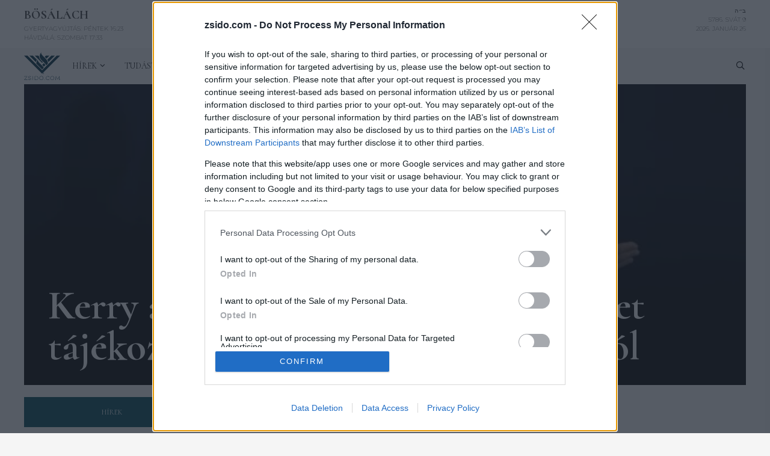

--- FILE ---
content_type: text/html; charset=UTF-8
request_url: https://zsido.com/kerry-az-amerikai-zsido-szervezeteket-tajekoztatta-az-irani-megallapodasrol/
body_size: 44431
content:
<!DOCTYPE html>
<html lang="hu">
<head>
	<meta charset="UTF-8">
	<!-- Google Tag Manager -->
<script>(function(w,d,s,l,i){w[l]=w[l]||[];w[l].push({'gtm.start':
new Date().getTime(),event:'gtm.js'});var f=d.getElementsByTagName(s)[0],
j=d.createElement(s),dl=l!='dataLayer'?'&l='+l:'';j.async=true;j.src=
'https://www.googletagmanager.com/gtm.js?id='+i+dl;f.parentNode.insertBefore(j,f);
})(window,document,'script','dataLayer','GTM-T6R6PR6');</script>
<!-- End Google Tag Manager --><meta name='robots' content='index, follow, max-image-preview:large, max-snippet:-1, max-video-preview:-1' />
	<style>img:is([sizes="auto" i], [sizes^="auto," i]) { contain-intrinsic-size: 3000px 1500px }</style>
	<meta name="viewport" content="width=device-width, initial-scale=1">
	<!-- This site is optimized with the Yoast SEO plugin v26.8 - https://yoast.com/product/yoast-seo-wordpress/ -->
	<title>Kerry az amerikai zsidó szervezeteket tájékoztatta az iráni megállapodásról - Zsido.com</title>
	<meta name="description" content="Az amerikai külügyminiszter John Kerry és helyettese Wendy Sherman, aki a vezető tárgyaló amerikai részről, két órát tárgyalt az amerikai zsidó közösség képviselőivel a nukleáris megállapodásról." />
	<link rel="canonical" href="https://zsido.com/kerry-az-amerikai-zsido-szervezeteket-tajekoztatta-az-irani-megallapodasrol/" />
	<meta property="og:locale" content="hu_HU" />
	<meta property="og:type" content="article" />
	<meta property="og:title" content="Kerry az amerikai zsidó szervezeteket tájékoztatta az iráni megállapodásról - Zsido.com" />
	<meta property="og:description" content="Az amerikai külügyminiszter John Kerry és helyettese Wendy Sherman, aki a vezető tárgyaló amerikai részről, két órát tárgyalt az amerikai zsidó közösség képviselőivel a nukleáris megállapodásról." />
	<meta property="og:url" content="https://zsido.com/kerry-az-amerikai-zsido-szervezeteket-tajekoztatta-az-irani-megallapodasrol/" />
	<meta property="og:site_name" content="Zsido.com" />
	<meta property="article:publisher" content="https://facebook.com/Zsidocom/" />
	<meta property="article:published_time" content="2015-04-14T07:49:54+00:00" />
	<meta property="og:image" content="https://zsido.com/files/2015/04/j_kerry.jpg" />
	<meta property="og:image:width" content="640" />
	<meta property="og:image:height" content="370" />
	<meta property="og:image:type" content="image/jpeg" />
	<meta name="author" content="zsido.com" />
	<meta name="twitter:card" content="summary_large_image" />
	<meta name="twitter:label1" content="Szerző:" />
	<meta name="twitter:data1" content="zsido.com" />
	<meta name="twitter:label2" content="Becsült olvasási idő" />
	<meta name="twitter:data2" content="2 perc" />
	<script type="application/ld+json" class="yoast-schema-graph">{"@context":"https://schema.org","@graph":[{"@type":"Article","@id":"https://zsido.com/kerry-az-amerikai-zsido-szervezeteket-tajekoztatta-az-irani-megallapodasrol/#article","isPartOf":{"@id":"https://zsido.com/kerry-az-amerikai-zsido-szervezeteket-tajekoztatta-az-irani-megallapodasrol/"},"headline":"Kerry az amerikai zsidó szervezeteket tájékoztatta az iráni megállapodásról","datePublished":"2015-04-14T07:49:54+00:00","mainEntityOfPage":{"@id":"https://zsido.com/kerry-az-amerikai-zsido-szervezeteket-tajekoztatta-az-irani-megallapodasrol/"},"wordCount":328,"publisher":{"@id":"https://zsido.com/#organization"},"image":{"@id":"https://zsido.com/kerry-az-amerikai-zsido-szervezeteket-tajekoztatta-az-irani-megallapodasrol/#primaryimage"},"thumbnailUrl":"https://i0.wp.com/zsido.com/files/2015/04/j_kerry.jpg?fit=640%2C370&ssl=1","articleSection":["Hírek"],"inLanguage":"hu"},{"@type":"WebPage","@id":"https://zsido.com/kerry-az-amerikai-zsido-szervezeteket-tajekoztatta-az-irani-megallapodasrol/","url":"https://zsido.com/kerry-az-amerikai-zsido-szervezeteket-tajekoztatta-az-irani-megallapodasrol/","name":"Kerry az amerikai zsidó szervezeteket tájékoztatta az iráni megállapodásról - Zsido.com","isPartOf":{"@id":"https://zsido.com/#website"},"primaryImageOfPage":{"@id":"https://zsido.com/kerry-az-amerikai-zsido-szervezeteket-tajekoztatta-az-irani-megallapodasrol/#primaryimage"},"image":{"@id":"https://zsido.com/kerry-az-amerikai-zsido-szervezeteket-tajekoztatta-az-irani-megallapodasrol/#primaryimage"},"thumbnailUrl":"https://i0.wp.com/zsido.com/files/2015/04/j_kerry.jpg?fit=640%2C370&ssl=1","datePublished":"2015-04-14T07:49:54+00:00","breadcrumb":{"@id":"https://zsido.com/kerry-az-amerikai-zsido-szervezeteket-tajekoztatta-az-irani-megallapodasrol/#breadcrumb"},"inLanguage":"hu","potentialAction":[{"@type":"ReadAction","target":["https://zsido.com/kerry-az-amerikai-zsido-szervezeteket-tajekoztatta-az-irani-megallapodasrol/"]}]},{"@type":"ImageObject","inLanguage":"hu","@id":"https://zsido.com/kerry-az-amerikai-zsido-szervezeteket-tajekoztatta-az-irani-megallapodasrol/#primaryimage","url":"https://i0.wp.com/zsido.com/files/2015/04/j_kerry.jpg?fit=640%2C370&ssl=1","contentUrl":"https://i0.wp.com/zsido.com/files/2015/04/j_kerry.jpg?fit=640%2C370&ssl=1","width":640,"height":370},{"@type":"BreadcrumbList","@id":"https://zsido.com/kerry-az-amerikai-zsido-szervezeteket-tajekoztatta-az-irani-megallapodasrol/#breadcrumb","itemListElement":[{"@type":"ListItem","position":1,"name":"Kezdőlap","item":"https://zsido.com/"},{"@type":"ListItem","position":2,"name":"blog","item":"https://zsido.com/blog/"},{"@type":"ListItem","position":3,"name":"Kerry az amerikai zsidó szervezeteket tájékoztatta az iráni megállapodásról"}]},{"@type":"WebSite","@id":"https://zsido.com/#website","url":"https://zsido.com/","name":"Zsido.com","description":"","publisher":{"@id":"https://zsido.com/#organization"},"potentialAction":[{"@type":"SearchAction","target":{"@type":"EntryPoint","urlTemplate":"https://zsido.com/?s={search_term_string}"},"query-input":{"@type":"PropertyValueSpecification","valueRequired":true,"valueName":"search_term_string"}}],"inLanguage":"hu"},{"@type":"Organization","@id":"https://zsido.com/#organization","name":"Zsido.com","url":"https://zsido.com/","logo":{"@type":"ImageObject","inLanguage":"hu","@id":"https://zsido.com/#/schema/logo/image/","url":"https://zsido.com/files/2021/10/zsidocom-logo.jpeg","contentUrl":"https://zsido.com/files/2021/10/zsidocom-logo.jpeg","width":2048,"height":2048,"caption":"Zsido.com"},"image":{"@id":"https://zsido.com/#/schema/logo/image/"},"sameAs":["https://facebook.com/Zsidocom/"]}]}</script>
	<!-- / Yoast SEO plugin. -->


<link rel='dns-prefetch' href='//cdnjs.cloudflare.com' />
<link rel='dns-prefetch' href='//stats.wp.com' />
<link rel='dns-prefetch' href='//maxcdn.bootstrapcdn.com' />
<link href='https://fonts.gstatic.com' crossorigin rel='preconnect' />
<link href='https://fonts.googleapis.com' crossorigin rel='preconnect' />
<link rel='preconnect' href='//i0.wp.com' />
<link rel='preconnect' href='//c0.wp.com' />
<link rel="alternate" type="application/rss+xml" title="Zsido.com &raquo; hírcsatorna" href="https://zsido.com/feed/" />
<link rel="alternate" type="text/calendar" title="Zsido.com &raquo; iCal Feed" href="https://zsido.com/events/?ical=1" />
<link rel='stylesheet' id='generate-fonts-css' href='//fonts.googleapis.com/css?family=Montserrat:100,100italic,200,200italic,300,300italic,regular,italic,500,500italic,600,600italic,700,700italic,800,800italic,900,900italic' media='all' />
<link rel='stylesheet' id='wp-block-library-css' href='https://c0.wp.com/c/6.8.3/wp-includes/css/dist/block-library/style.min.css' media='all' />
<link rel='stylesheet' id='gutenberg-pdfjs-css' href='https://zsido.com/wp-content/plugins/pdfjs-viewer-shortcode/inc/../blocks/dist/style.css?ver=2.1.7' media='all' />
<style id='safe-svg-svg-icon-style-inline-css'>
.safe-svg-cover{text-align:center}.safe-svg-cover .safe-svg-inside{display:inline-block;max-width:100%}.safe-svg-cover svg{fill:currentColor;height:100%;max-height:100%;max-width:100%;width:100%}

</style>
<link rel='stylesheet' id='mediaelement-css' href='https://c0.wp.com/c/6.8.3/wp-includes/js/mediaelement/mediaelementplayer-legacy.min.css' media='all' />
<link rel='stylesheet' id='wp-mediaelement-css' href='https://c0.wp.com/c/6.8.3/wp-includes/js/mediaelement/wp-mediaelement.min.css' media='all' />
<style id='jetpack-sharing-buttons-style-inline-css'>
.jetpack-sharing-buttons__services-list{display:flex;flex-direction:row;flex-wrap:wrap;gap:0;list-style-type:none;margin:5px;padding:0}.jetpack-sharing-buttons__services-list.has-small-icon-size{font-size:12px}.jetpack-sharing-buttons__services-list.has-normal-icon-size{font-size:16px}.jetpack-sharing-buttons__services-list.has-large-icon-size{font-size:24px}.jetpack-sharing-buttons__services-list.has-huge-icon-size{font-size:36px}@media print{.jetpack-sharing-buttons__services-list{display:none!important}}.editor-styles-wrapper .wp-block-jetpack-sharing-buttons{gap:0;padding-inline-start:0}ul.jetpack-sharing-buttons__services-list.has-background{padding:1.25em 2.375em}
</style>
<link rel='stylesheet' id='mpp_gutenberg-css' href='https://zsido.com/wp-content/plugins/metronet-profile-picture/dist/blocks.style.build.css?ver=2.6.3' media='all' />
<style id='global-styles-inline-css'>
:root{--wp--preset--aspect-ratio--square: 1;--wp--preset--aspect-ratio--4-3: 4/3;--wp--preset--aspect-ratio--3-4: 3/4;--wp--preset--aspect-ratio--3-2: 3/2;--wp--preset--aspect-ratio--2-3: 2/3;--wp--preset--aspect-ratio--16-9: 16/9;--wp--preset--aspect-ratio--9-16: 9/16;--wp--preset--color--black: #000000;--wp--preset--color--cyan-bluish-gray: #abb8c3;--wp--preset--color--white: #ffffff;--wp--preset--color--pale-pink: #f78da7;--wp--preset--color--vivid-red: #cf2e2e;--wp--preset--color--luminous-vivid-orange: #ff6900;--wp--preset--color--luminous-vivid-amber: #fcb900;--wp--preset--color--light-green-cyan: #7bdcb5;--wp--preset--color--vivid-green-cyan: #00d084;--wp--preset--color--pale-cyan-blue: #8ed1fc;--wp--preset--color--vivid-cyan-blue: #0693e3;--wp--preset--color--vivid-purple: #9b51e0;--wp--preset--color--contrast: var(--contrast);--wp--preset--color--contrast-2: var(--contrast-2);--wp--preset--color--contrast-3: var(--contrast-3);--wp--preset--color--base: var(--base);--wp--preset--color--base-2: var(--base-2);--wp--preset--color--base-3: var(--base-3);--wp--preset--color--accent: var(--accent);--wp--preset--gradient--vivid-cyan-blue-to-vivid-purple: linear-gradient(135deg,rgba(6,147,227,1) 0%,rgb(155,81,224) 100%);--wp--preset--gradient--light-green-cyan-to-vivid-green-cyan: linear-gradient(135deg,rgb(122,220,180) 0%,rgb(0,208,130) 100%);--wp--preset--gradient--luminous-vivid-amber-to-luminous-vivid-orange: linear-gradient(135deg,rgba(252,185,0,1) 0%,rgba(255,105,0,1) 100%);--wp--preset--gradient--luminous-vivid-orange-to-vivid-red: linear-gradient(135deg,rgba(255,105,0,1) 0%,rgb(207,46,46) 100%);--wp--preset--gradient--very-light-gray-to-cyan-bluish-gray: linear-gradient(135deg,rgb(238,238,238) 0%,rgb(169,184,195) 100%);--wp--preset--gradient--cool-to-warm-spectrum: linear-gradient(135deg,rgb(74,234,220) 0%,rgb(151,120,209) 20%,rgb(207,42,186) 40%,rgb(238,44,130) 60%,rgb(251,105,98) 80%,rgb(254,248,76) 100%);--wp--preset--gradient--blush-light-purple: linear-gradient(135deg,rgb(255,206,236) 0%,rgb(152,150,240) 100%);--wp--preset--gradient--blush-bordeaux: linear-gradient(135deg,rgb(254,205,165) 0%,rgb(254,45,45) 50%,rgb(107,0,62) 100%);--wp--preset--gradient--luminous-dusk: linear-gradient(135deg,rgb(255,203,112) 0%,rgb(199,81,192) 50%,rgb(65,88,208) 100%);--wp--preset--gradient--pale-ocean: linear-gradient(135deg,rgb(255,245,203) 0%,rgb(182,227,212) 50%,rgb(51,167,181) 100%);--wp--preset--gradient--electric-grass: linear-gradient(135deg,rgb(202,248,128) 0%,rgb(113,206,126) 100%);--wp--preset--gradient--midnight: linear-gradient(135deg,rgb(2,3,129) 0%,rgb(40,116,252) 100%);--wp--preset--font-size--small: 13px;--wp--preset--font-size--medium: 20px;--wp--preset--font-size--large: 36px;--wp--preset--font-size--x-large: 42px;--wp--preset--spacing--20: 0.44rem;--wp--preset--spacing--30: 0.67rem;--wp--preset--spacing--40: 1rem;--wp--preset--spacing--50: 1.5rem;--wp--preset--spacing--60: 2.25rem;--wp--preset--spacing--70: 3.38rem;--wp--preset--spacing--80: 5.06rem;--wp--preset--shadow--natural: 6px 6px 9px rgba(0, 0, 0, 0.2);--wp--preset--shadow--deep: 12px 12px 50px rgba(0, 0, 0, 0.4);--wp--preset--shadow--sharp: 6px 6px 0px rgba(0, 0, 0, 0.2);--wp--preset--shadow--outlined: 6px 6px 0px -3px rgba(255, 255, 255, 1), 6px 6px rgba(0, 0, 0, 1);--wp--preset--shadow--crisp: 6px 6px 0px rgba(0, 0, 0, 1);}:where(.is-layout-flex){gap: 0.5em;}:where(.is-layout-grid){gap: 0.5em;}body .is-layout-flex{display: flex;}.is-layout-flex{flex-wrap: wrap;align-items: center;}.is-layout-flex > :is(*, div){margin: 0;}body .is-layout-grid{display: grid;}.is-layout-grid > :is(*, div){margin: 0;}:where(.wp-block-columns.is-layout-flex){gap: 2em;}:where(.wp-block-columns.is-layout-grid){gap: 2em;}:where(.wp-block-post-template.is-layout-flex){gap: 1.25em;}:where(.wp-block-post-template.is-layout-grid){gap: 1.25em;}.has-black-color{color: var(--wp--preset--color--black) !important;}.has-cyan-bluish-gray-color{color: var(--wp--preset--color--cyan-bluish-gray) !important;}.has-white-color{color: var(--wp--preset--color--white) !important;}.has-pale-pink-color{color: var(--wp--preset--color--pale-pink) !important;}.has-vivid-red-color{color: var(--wp--preset--color--vivid-red) !important;}.has-luminous-vivid-orange-color{color: var(--wp--preset--color--luminous-vivid-orange) !important;}.has-luminous-vivid-amber-color{color: var(--wp--preset--color--luminous-vivid-amber) !important;}.has-light-green-cyan-color{color: var(--wp--preset--color--light-green-cyan) !important;}.has-vivid-green-cyan-color{color: var(--wp--preset--color--vivid-green-cyan) !important;}.has-pale-cyan-blue-color{color: var(--wp--preset--color--pale-cyan-blue) !important;}.has-vivid-cyan-blue-color{color: var(--wp--preset--color--vivid-cyan-blue) !important;}.has-vivid-purple-color{color: var(--wp--preset--color--vivid-purple) !important;}.has-black-background-color{background-color: var(--wp--preset--color--black) !important;}.has-cyan-bluish-gray-background-color{background-color: var(--wp--preset--color--cyan-bluish-gray) !important;}.has-white-background-color{background-color: var(--wp--preset--color--white) !important;}.has-pale-pink-background-color{background-color: var(--wp--preset--color--pale-pink) !important;}.has-vivid-red-background-color{background-color: var(--wp--preset--color--vivid-red) !important;}.has-luminous-vivid-orange-background-color{background-color: var(--wp--preset--color--luminous-vivid-orange) !important;}.has-luminous-vivid-amber-background-color{background-color: var(--wp--preset--color--luminous-vivid-amber) !important;}.has-light-green-cyan-background-color{background-color: var(--wp--preset--color--light-green-cyan) !important;}.has-vivid-green-cyan-background-color{background-color: var(--wp--preset--color--vivid-green-cyan) !important;}.has-pale-cyan-blue-background-color{background-color: var(--wp--preset--color--pale-cyan-blue) !important;}.has-vivid-cyan-blue-background-color{background-color: var(--wp--preset--color--vivid-cyan-blue) !important;}.has-vivid-purple-background-color{background-color: var(--wp--preset--color--vivid-purple) !important;}.has-black-border-color{border-color: var(--wp--preset--color--black) !important;}.has-cyan-bluish-gray-border-color{border-color: var(--wp--preset--color--cyan-bluish-gray) !important;}.has-white-border-color{border-color: var(--wp--preset--color--white) !important;}.has-pale-pink-border-color{border-color: var(--wp--preset--color--pale-pink) !important;}.has-vivid-red-border-color{border-color: var(--wp--preset--color--vivid-red) !important;}.has-luminous-vivid-orange-border-color{border-color: var(--wp--preset--color--luminous-vivid-orange) !important;}.has-luminous-vivid-amber-border-color{border-color: var(--wp--preset--color--luminous-vivid-amber) !important;}.has-light-green-cyan-border-color{border-color: var(--wp--preset--color--light-green-cyan) !important;}.has-vivid-green-cyan-border-color{border-color: var(--wp--preset--color--vivid-green-cyan) !important;}.has-pale-cyan-blue-border-color{border-color: var(--wp--preset--color--pale-cyan-blue) !important;}.has-vivid-cyan-blue-border-color{border-color: var(--wp--preset--color--vivid-cyan-blue) !important;}.has-vivid-purple-border-color{border-color: var(--wp--preset--color--vivid-purple) !important;}.has-vivid-cyan-blue-to-vivid-purple-gradient-background{background: var(--wp--preset--gradient--vivid-cyan-blue-to-vivid-purple) !important;}.has-light-green-cyan-to-vivid-green-cyan-gradient-background{background: var(--wp--preset--gradient--light-green-cyan-to-vivid-green-cyan) !important;}.has-luminous-vivid-amber-to-luminous-vivid-orange-gradient-background{background: var(--wp--preset--gradient--luminous-vivid-amber-to-luminous-vivid-orange) !important;}.has-luminous-vivid-orange-to-vivid-red-gradient-background{background: var(--wp--preset--gradient--luminous-vivid-orange-to-vivid-red) !important;}.has-very-light-gray-to-cyan-bluish-gray-gradient-background{background: var(--wp--preset--gradient--very-light-gray-to-cyan-bluish-gray) !important;}.has-cool-to-warm-spectrum-gradient-background{background: var(--wp--preset--gradient--cool-to-warm-spectrum) !important;}.has-blush-light-purple-gradient-background{background: var(--wp--preset--gradient--blush-light-purple) !important;}.has-blush-bordeaux-gradient-background{background: var(--wp--preset--gradient--blush-bordeaux) !important;}.has-luminous-dusk-gradient-background{background: var(--wp--preset--gradient--luminous-dusk) !important;}.has-pale-ocean-gradient-background{background: var(--wp--preset--gradient--pale-ocean) !important;}.has-electric-grass-gradient-background{background: var(--wp--preset--gradient--electric-grass) !important;}.has-midnight-gradient-background{background: var(--wp--preset--gradient--midnight) !important;}.has-small-font-size{font-size: var(--wp--preset--font-size--small) !important;}.has-medium-font-size{font-size: var(--wp--preset--font-size--medium) !important;}.has-large-font-size{font-size: var(--wp--preset--font-size--large) !important;}.has-x-large-font-size{font-size: var(--wp--preset--font-size--x-large) !important;}
:where(.wp-block-post-template.is-layout-flex){gap: 1.25em;}:where(.wp-block-post-template.is-layout-grid){gap: 1.25em;}
:where(.wp-block-columns.is-layout-flex){gap: 2em;}:where(.wp-block-columns.is-layout-grid){gap: 2em;}
:root :where(.wp-block-pullquote){font-size: 1.5em;line-height: 1.6;}
</style>
<link rel='stylesheet' id='dashicons-css' href='https://c0.wp.com/c/6.8.3/wp-includes/css/dashicons.min.css' media='all' />
<link rel='stylesheet' id='wp-polls-css' href='https://zsido.com/wp-content/plugins/wp-polls/polls-css.css?ver=2.77.3' media='all' />
<style id='wp-polls-inline-css'>
.wp-polls .pollbar {
	margin: 1px;
	font-size: 28px;
	line-height: 30px;
	height: 30px;
	background: #d8e1eb;
	border: 1px solid #c8c8c8;
}

</style>
<link rel='stylesheet' id='load-fa-css' href='https://maxcdn.bootstrapcdn.com/font-awesome/4.7.0/css/font-awesome.min.css?ver=6.8.3' media='all' />
<link rel='stylesheet' id='generate-style-grid-css' href='https://zsido.com/wp-content/themes/generatepress/assets/css/unsemantic-grid.min.css?ver=3.6.1' media='all' />
<link rel='stylesheet' id='generate-style-css' href='https://zsido.com/wp-content/themes/generatepress/assets/css/style.min.css?ver=3.6.1' media='all' />
<style id='generate-style-inline-css'>
body{background-color:#efefef;color:#3a3a3a;}a{color:#1e73be;}a:hover, a:focus, a:active{color:#000000;}body .grid-container{max-width:1100px;}.wp-block-group__inner-container{max-width:1100px;margin-left:auto;margin-right:auto;}.navigation-search{position:absolute;left:-99999px;pointer-events:none;visibility:hidden;z-index:20;width:100%;top:0;transition:opacity 100ms ease-in-out;opacity:0;}.navigation-search.nav-search-active{left:0;right:0;pointer-events:auto;visibility:visible;opacity:1;}.navigation-search input[type="search"]{outline:0;border:0;vertical-align:bottom;line-height:1;opacity:0.9;width:100%;z-index:20;border-radius:0;-webkit-appearance:none;height:60px;}.navigation-search input::-ms-clear{display:none;width:0;height:0;}.navigation-search input::-ms-reveal{display:none;width:0;height:0;}.navigation-search input::-webkit-search-decoration, .navigation-search input::-webkit-search-cancel-button, .navigation-search input::-webkit-search-results-button, .navigation-search input::-webkit-search-results-decoration{display:none;}.main-navigation li.search-item{z-index:21;}li.search-item.active{transition:opacity 100ms ease-in-out;}.nav-left-sidebar .main-navigation li.search-item.active,.nav-right-sidebar .main-navigation li.search-item.active{width:auto;display:inline-block;float:right;}.gen-sidebar-nav .navigation-search{top:auto;bottom:0;}:root{--contrast:#222222;--contrast-2:#575760;--contrast-3:#b2b2be;--base:#f0f0f0;--base-2:#f7f8f9;--base-3:#ffffff;--accent:#1e73be;}:root .has-contrast-color{color:var(--contrast);}:root .has-contrast-background-color{background-color:var(--contrast);}:root .has-contrast-2-color{color:var(--contrast-2);}:root .has-contrast-2-background-color{background-color:var(--contrast-2);}:root .has-contrast-3-color{color:var(--contrast-3);}:root .has-contrast-3-background-color{background-color:var(--contrast-3);}:root .has-base-color{color:var(--base);}:root .has-base-background-color{background-color:var(--base);}:root .has-base-2-color{color:var(--base-2);}:root .has-base-2-background-color{background-color:var(--base-2);}:root .has-base-3-color{color:var(--base-3);}:root .has-base-3-background-color{background-color:var(--base-3);}:root .has-accent-color{color:var(--accent);}:root .has-accent-background-color{background-color:var(--accent);}body, button, input, select, textarea{font-family:"Montserrat", sans-serif;}body{line-height:1.5;}.entry-content > [class*="wp-block-"]:not(:last-child):not(.wp-block-heading){margin-bottom:1.5em;}.main-title{font-size:45px;}.main-navigation .main-nav ul ul li a{font-size:14px;}.sidebar .widget, .footer-widgets .widget{font-size:17px;}h1{font-weight:300;font-size:40px;}h2{font-weight:300;font-size:30px;}h3{font-size:20px;}h4{font-size:inherit;}h5{font-size:inherit;}@media (max-width:768px){.main-title{font-size:30px;}h1{font-size:30px;}h2{font-size:25px;}}.top-bar{background-color:#636363;color:#ffffff;}.top-bar a{color:#ffffff;}.top-bar a:hover{color:#303030;}.site-header{background-color:#ffffff;color:#3a3a3a;}.site-header a{color:#3a3a3a;}.main-title a,.main-title a:hover{color:#222222;}.site-description{color:#757575;}.main-navigation,.main-navigation ul ul{background-color:#595959;}.main-navigation .main-nav ul li a, .main-navigation .menu-toggle, .main-navigation .menu-bar-items{color:#ffffff;}.main-navigation .main-nav ul li:not([class*="current-menu-"]):hover > a, .main-navigation .main-nav ul li:not([class*="current-menu-"]):focus > a, .main-navigation .main-nav ul li.sfHover:not([class*="current-menu-"]) > a, .main-navigation .menu-bar-item:hover > a, .main-navigation .menu-bar-item.sfHover > a{color:#ffffff;background-color:#424242;}button.menu-toggle:hover,button.menu-toggle:focus,.main-navigation .mobile-bar-items a,.main-navigation .mobile-bar-items a:hover,.main-navigation .mobile-bar-items a:focus{color:#ffffff;}.main-navigation .main-nav ul li[class*="current-menu-"] > a{color:#ffffff;background-color:#424242;}.navigation-search input[type="search"],.navigation-search input[type="search"]:active, .navigation-search input[type="search"]:focus, .main-navigation .main-nav ul li.search-item.active > a, .main-navigation .menu-bar-items .search-item.active > a{color:#ffffff;background-color:#424242;}.main-navigation ul ul{background-color:#424242;}.main-navigation .main-nav ul ul li a{color:#ffffff;}.main-navigation .main-nav ul ul li:not([class*="current-menu-"]):hover > a,.main-navigation .main-nav ul ul li:not([class*="current-menu-"]):focus > a, .main-navigation .main-nav ul ul li.sfHover:not([class*="current-menu-"]) > a{color:#dbdbdb;background-color:#424242;}.main-navigation .main-nav ul ul li[class*="current-menu-"] > a{color:#dbdbdb;background-color:#424242;}.separate-containers .inside-article, .separate-containers .comments-area, .separate-containers .page-header, .one-container .container, .separate-containers .paging-navigation, .inside-page-header{background-color:#ffffff;}.entry-meta{color:#595959;}.entry-meta a{color:#595959;}.entry-meta a:hover{color:#1e73be;}.sidebar .widget{background-color:#ffffff;}.sidebar .widget .widget-title{color:#000000;}.footer-widgets{background-color:#ffffff;}.footer-widgets .widget-title{color:#000000;}.site-info{color:#ffffff;background-color:#222222;}.site-info a{color:#ffffff;}.site-info a:hover{color:#606060;}.footer-bar .widget_nav_menu .current-menu-item a{color:#606060;}input[type="text"],input[type="email"],input[type="url"],input[type="password"],input[type="search"],input[type="tel"],input[type="number"],textarea,select{color:#666666;background-color:#fafafa;border-color:#cccccc;}input[type="text"]:focus,input[type="email"]:focus,input[type="url"]:focus,input[type="password"]:focus,input[type="search"]:focus,input[type="tel"]:focus,input[type="number"]:focus,textarea:focus,select:focus{color:#666666;background-color:#ffffff;border-color:#bfbfbf;}button,html input[type="button"],input[type="reset"],input[type="submit"],a.button,a.wp-block-button__link:not(.has-background){color:#ffffff;background-color:#666666;}button:hover,html input[type="button"]:hover,input[type="reset"]:hover,input[type="submit"]:hover,a.button:hover,button:focus,html input[type="button"]:focus,input[type="reset"]:focus,input[type="submit"]:focus,a.button:focus,a.wp-block-button__link:not(.has-background):active,a.wp-block-button__link:not(.has-background):focus,a.wp-block-button__link:not(.has-background):hover{color:#ffffff;background-color:#3f3f3f;}a.generate-back-to-top{background-color:rgba( 0,0,0,0.4 );color:#ffffff;}a.generate-back-to-top:hover,a.generate-back-to-top:focus{background-color:rgba( 0,0,0,0.6 );color:#ffffff;}:root{--gp-search-modal-bg-color:var(--base-3);--gp-search-modal-text-color:var(--contrast);--gp-search-modal-overlay-bg-color:rgba(0,0,0,0.2);}@media (max-width:768px){.main-navigation .menu-bar-item:hover > a, .main-navigation .menu-bar-item.sfHover > a{background:none;color:#ffffff;}}.inside-top-bar{padding:10px;}.inside-header{padding:40px;}.site-main .wp-block-group__inner-container{padding:40px;}.entry-content .alignwide, body:not(.no-sidebar) .entry-content .alignfull{margin-left:-40px;width:calc(100% + 80px);max-width:calc(100% + 80px);}.rtl .menu-item-has-children .dropdown-menu-toggle{padding-left:20px;}.rtl .main-navigation .main-nav ul li.menu-item-has-children > a{padding-right:20px;}.site-info{padding:20px;}@media (max-width:768px){.separate-containers .inside-article, .separate-containers .comments-area, .separate-containers .page-header, .separate-containers .paging-navigation, .one-container .site-content, .inside-page-header{padding:30px;}.site-main .wp-block-group__inner-container{padding:30px;}.site-info{padding-right:10px;padding-left:10px;}.entry-content .alignwide, body:not(.no-sidebar) .entry-content .alignfull{margin-left:-30px;width:calc(100% + 60px);max-width:calc(100% + 60px);}}.one-container .sidebar .widget{padding:0px;}@media (max-width:768px){.main-navigation .menu-toggle,.main-navigation .mobile-bar-items,.sidebar-nav-mobile:not(#sticky-placeholder){display:block;}.main-navigation ul,.gen-sidebar-nav{display:none;}[class*="nav-float-"] .site-header .inside-header > *{float:none;clear:both;}}
</style>
<link rel='stylesheet' id='generate-mobile-style-css' href='https://zsido.com/wp-content/themes/generatepress/assets/css/mobile.min.css?ver=3.6.1' media='all' />
<link rel='stylesheet' id='generate-font-icons-css' href='https://zsido.com/wp-content/themes/generatepress/assets/css/components/font-icons.min.css?ver=3.6.1' media='all' />
<link rel='stylesheet' id='font-awesome-css' href='https://zsido.com/wp-content/themes/generatepress/assets/css/components/font-awesome.min.css?ver=4.7' media='all' />
<link rel='stylesheet' id='wp-pagenavi-css' href='https://zsido.com/wp-content/plugins/wp-pagenavi/pagenavi-css.css?ver=2.70' media='all' />
<link rel='stylesheet' id='cormorant-font-css' href='https://fonts.googleapis.com/css2?family=Cormorant%3Aital%2Cwght%400%2C300%3B0%2C400%3B0%2C500%3B0%2C600%3B0%2C700%3B1%2C300%3B1%2C400%3B1%2C500%3B1%2C600%3B1%2C700&#038;display=swap&#038;ver=6.8.3' media='all' />
<link rel='stylesheet' id='sharedaddy-css' href='https://c0.wp.com/p/jetpack/15.4/modules/sharedaddy/sharing.css' media='all' />
<link rel='stylesheet' id='social-logos-css' href='https://c0.wp.com/p/jetpack/15.4/_inc/social-logos/social-logos.min.css' media='all' />
<link rel='stylesheet' id='jquery.lightbox.min.css-css' href='https://zsido.com/wp-content/plugins/wp-jquery-lightbox/lightboxes/wp-jquery-lightbox/styles/lightbox.min.css?ver=1769459590' media='all' />
<link rel='stylesheet' id='jqlb-overrides-css' href='https://zsido.com/wp-content/plugins/wp-jquery-lightbox/lightboxes/wp-jquery-lightbox/styles/overrides.css?ver=1769459590' media='all' />
<style id='jqlb-overrides-inline-css'>

			#outerImageContainer {
				box-shadow: 0 0 4px 2px rgba(0,0,0,.2);
			}
			#imageContainer{
				padding: 8px;
			}
			#imageDataContainer {
				box-shadow: none;
				z-index: auto;
			}
			#prevArrow,
			#nextArrow{
				background-color: #ffffff;
				color: #000000;
			}
</style>
<script src="https://c0.wp.com/c/6.8.3/wp-includes/js/jquery/jquery.min.js" id="jquery-core-js"></script>
<script src="https://c0.wp.com/c/6.8.3/wp-includes/js/jquery/jquery-migrate.min.js" id="jquery-migrate-js"></script>
<script src="https://zsido.com/wp-content/mu-plugins/my-plugins/my-widgets/widget-hebrew-calconv/calconv.js?ver=1606920747" id="calconv-js"></script>
<script src="https://cdnjs.cloudflare.com/ajax/libs/jquery.cycle2/2.1.6/jquery.cycle2.min.js?ver=2.1.6" id="cycleSlider-js"></script>
<script src="https://cdnjs.cloudflare.com/ajax/libs/jquery.cycle2/2.1.6/jquery.cycle2.scrollVert.min.js?ver=2.1.6" id="cycleSlider-scrollVert-js"></script>
<script src="https://cdnjs.cloudflare.com/ajax/libs/jquery.cycle2/2.1.6/jquery.cycle2.flip.min.js?ver=2.1.6" id="cycleSlider-flip-js"></script>
<script src="https://cdnjs.cloudflare.com/ajax/libs/jquery.cycle2/2.1.6/jquery.cycle2.swipe.min.js?ver=2.1.6" id="cycleSlider-swipe-js"></script>
<link rel="https://api.w.org/" href="https://zsido.com/wp-json/" /><link rel="alternate" title="JSON" type="application/json" href="https://zsido.com/wp-json/wp/v2/posts/7786094" /><link rel="alternate" title="oEmbed (JSON)" type="application/json+oembed" href="https://zsido.com/wp-json/oembed/1.0/embed?url=https%3A%2F%2Fzsido.com%2Fkerry-az-amerikai-zsido-szervezeteket-tajekoztatta-az-irani-megallapodasrol%2F" />
<link rel="alternate" title="oEmbed (XML)" type="text/xml+oembed" href="https://zsido.com/wp-json/oembed/1.0/embed?url=https%3A%2F%2Fzsido.com%2Fkerry-az-amerikai-zsido-szervezeteket-tajekoztatta-az-irani-megallapodasrol%2F&#038;format=xml" />
<style>
	#hiddendiv {
		min-height:12px!important; /* autohide adminbar */
	}
</style><style>
  .widget .hamburger:before {
      content: "\f333";
      font-family: 'dashicons';
    cursor:pointer;
  }
  .widget .hamburger.show:before {
    content: "\f335";
  }
	.widget .hamburger {
	  position:relative;
	}
    .widget .hamburger > ul {
      display:none;
	  position:absolute;
    }
  </style><style>img.wp-post-image{object-fit:cover}</style>    <style id="wb-grid-css" type="text/css">
    .widgetbar {
        width:100%;
        padding:0;
        margin:0;
    }
    .widgetbar.layout-grid {
          display: grid;
        gap: 0;
    }
    .widgetbar.layout-flex {
          display:flex;
          flex-wrap: wrap;
        gap: 0;
    }
    
    .widgetbar > .widget {
      margin:0;
      width:100%;
      box-sizing: border-box;
    }
    </style><style>
	#calconv {
		width:100%;
		text-align:center;
	}
	#calconv.compact .calconv_title, #calconv.horizontal .calconv_title {
		display:none;
	}
	#calconv.compact .calconv_year, #calconv.compact .calconv_month, #calconv.compact .calconv_day,
	#calconv.horizontal .calconv_year, #calconv.horizontal .calconv_month, #calconv.horizontal .calconv_day, #calconv.horizontal .calconv_arrows {
		float:left;
		vertical-align:top;
	}

	#calconv .calconv_year input, #calconv .calconv_month select, #calconv .calconv_day input {
		text-align-last:center;
	}

	#calconv.vertical .calconv_year input {
		text-align:center;
		width:30%;
	}
	#calconv.vertical .calconv_day input {
		text-align:center;
		width:20%;
	}
	#calconv.compact .calconv_year {
		width:30%;
	}
	#calconv.compact .calconv_day {
		width:20%;
	}
	#calconv.compact .calconv_month {
		width:50%;
	}
	#calconv.horizontal .calconv_year, #calconv.horizontal .calconv_day {
		width:10%;
	}
	#calconv.horizontal .calconv_month {
		width:25%;
	}
	#calconv .calconv_year, #calconv .calconv_month, #calconv .calconv_day, #calconv .calconv_arrows {
		padding: 5px 0;
	}
		</style>
	<style id="rpm-css" type="text/css">
ul.rpm[class*=skin-], ul.rpm[class*=skin-] > li {
list-style: none;
margin:0;
padding:0;
}
ul.rpm[class*=skin-], ul.rpm[class*=skin-] > li, ul.rpm[class*=skin-] > li div {
box-sizing: border-box;
}
.rpm-thumbnail {
overflow:hidden;
}
.rpm-thumbnail img {
position:relative;
}
.rpm-thumbnail img:before {
content: '';
width: 100%;
height: 100%;
position: absolute;
top: 50%;
left: 0;
transform: translateY(-50%);
background-image: url(https://zsido.com/files/boxyDefault.jpeg);
background-size: cover;
background-position: center;
}
/* horizontal layout css */
ul.rpm.skin-horizontal > li {
background:none;
width: 100%;
}
ul.rpm.skin-horizontal > li:not(:last-of-type) {
border-bottom: 1px solid #C3C1C1;
}
ul.rpm.skin-horizontal > li .rpm-title {
padding: 10px 0;
}
ul.rpm.skin-horizontal > li .rpm-thumbnail,
ul.rpm.skin-horizontal > li .rpm-excerpt {
display:none;
}
ul.rpm.skin-horizontal > li .rpm-thumbnail img {
height:100%;
min-height:100%;
width: 100%;
max-width:none;
min-width:100%;
object-fit: cover;
}
ul.rpm.skin-horizontal > li:hover {
background-color: #f42433;
}
ul.rpm.skin-horizontal > li:hover .rpm-title, ul.rpm.skin-horizontal > li:hover .rpm-title a {
color: #fff;
}
/* flex layout css */
ul.recent-posts.skin-thumbs:not(.columns-single) {
display: grid;
grid-template-columns: repeat(auto-fit, minmax(100%, 1fr));
grid-gap: 0;
}
/* the brick */
ul.recent-posts.skin-thumbs > li {
width:100%;
}
ul.recent-posts.skin-thumbs > li .rpm-thumbnail {
width:100%;
line-height:0;
}
ul.recent-posts.skin-thumbs > li .rpm-thumbnail img {
width:100%;
height:100%;
min-height:100%;
max-height:100%;
min-width:100%;
max-width:100%;
object-fit: cover;
}
ul.recent-posts.skin-thumbs > li .rpm-excerpt, ul.recent-posts.skin-thumbs > li .rpm-date, ul.recent-posts.skin-thumbs > li .rpm-terms {
margin-top:.5em;
}
.rpm-more {
margin-top:20px;
cursor:pointer;
}
.rpm-more.loading:after {
content: url('/wp-admin/images/spinner.gif');
display: inline-block;
vertical-align: middle;
opacity: .7;
width: 20px;
height: 20px;
margin-left: 10px;
}
.widget:not(.rpm-show) > .layout-cycler {
display:none!important;
}
.widget.rpm-show ul.rpm.skin-thumbs.layout-cycler:not(.columns-single) {
display:grid!important;
}
.layout-cycler .cycle-prev, .layout-cycler .cycle-next, .layout-cycler .cycle-pager { 
display:none;
}
.layout-cycler:hover .cycle-prev, .layout-cycler:hover .cycle-next, .layout-cycler:hover .cycle-pager { 
display:block;
cursor: pointer; 
z-index: 800; 
}
.layout-cycler:hover .cycle-prev, .layout-cycler:hover .cycle-next { 
position: absolute;
top: calc((100% - 62px) / 2);
background-color:rgba(0, 0, 0, 0.3);
filter: progid:DXImageTransform.Microsoft.gradient(GradientType=0,startColorstr='#99000000', endColorstr='#99000000');
-ms-filter: "progid:DXImageTransform.Microsoft.gradient(GradientType=0,startColorstr='#99000000', endColorstr='#99000000')";
border-top: 1px solid #777;
border-bottom: 1px solid #777;
}
.layout-cycler .cycle-prev {
border-right: 1px solid #777;
border-radius: 0 4px 4px 0;
padding: 20px 20px 20px 17px;
left: 0;
}
.layout-cycler .cycle-next {
border-left: 1px solid #777;
border-radius: 4px 0 0 4px;
padding: 20px 17px 20px 20px;
right: 0;
}
.layout-cycler .cycle-prevIcon, .layout-cycler .cycle-nextIcon {
border-color:transparent #fff transparent;
border-style: solid;
display: block;
}
.layout-cycler .cycle-prevIcon {
border-width: 10px 10px 10px 0;
}
.layout-cycler .cycle-nextIcon {
border-width: 10px 0 10px 10px;
}
.layout-cycler:hover .cycle-pager {
position: absolute; 
top: 10px; 
width: 100%; 
height: 10px; 
text-align: center; 
/* width: 100%; z-index: 800; position: absolute; top: 10px; overflow: hidden*/;
}
.layout-cycler .cycle-pager span { 
font-family: arial; font-size: 50px; width: 16px; height: 16px; line-height: 16px; 
display: inline-block; color: #ddd; cursor: pointer; 
}
.layout-cycler .cycle-pager span.cycle-pager-active { 
color: #D69746;
}
.layout-cycler .cycle-pager > * { 
cursor: pointer;
}</style>
<style id="widget_classes-css"  type="text/css">
@media screen and (min-width: 768px) {
.mobile-only, .hide-on-desktop { display: none!important; }
}
@media screen and (max-width: 767px) {
.hide-on-mobile, .desktop-only { display: none!important; }
}
@media screen and (orientation:landscape) {
.portrait-only, .hide-on-landscape { display: none!important; }
}
@media screen and (orientation:portrait) {
.hide-on-portrait, .landscape-only { display: none!important; }
}
</style><style>
.rpm .type-konyvek .rpm-title:before {
    content: '';
    display: inline-block;
    height: 20px;
    width: 20px;
    margin-bottom: -5px;
    margin-right: 0px;
}

h1 .emoji, h2 .emoji {
		display:none;
	}
.emoji:after {
	content:'';
	display:inline-block;
	height:20px;
	width:20px;
	margin-bottom:-5px;
		margin-right:5px;
}
.cimkek .emoji:after {
	filter: invert(100%);
}
.emoji.video:after, .rpm .type-konyvek.video .rpm-title:before {
	background-image:url('/files/2021/04/video-3.svg');
}
.emoji.audio:after, .rpm .type-konyvek.audio .rpm-title:before {
	background-image:url('/files/2021/04/sound-1.svg');
}
.emoji.read:after, .rpm .type-konyvek.read .rpm-title:before {
	background-image:url('/files/2021/04/read-1.svg');
}
.emoji.photo:after, .rpm .type-konyvek.photo .rpm-title:before {
	background-image:url('/files/2021/04/photo.svg');
}
.emoji.event:after {
	background-image:url('/files/2021/04/calendar.svg');
}

/*
.emoji.photo:after {
	content:'?';
	background:none;
}
.emoji.video:after {
	content:'?';
	background:none;
}
.emoji.sound:after {
	content:'?';
	background:none;
}
.emoji.read:after {
	content:'?';
	background:none;
}
*/
</style><style>
.recent-posts .ai1ec-date {
position:absolute;
bottom:0;
right:0;
background-color: #b0cac7;
padding: 5px 10px;
z-index:1;
font-weight:300;
font-size:1em;
color: #024959;
}
</style><style>
  .ui-accordion-header-icon { float:right;}
  .ui-accordion-header-icon:after {
    content: "\f347";
    display: inline-block;
    font: normal 20px/1 dashicons;
    speak: none;
    -webkit-font-smoothing: antialiased;
    -moz-osx-font-smoothing: grayscale;
    text-decoration: none!important;
}
  .ui-accordion-header-icon.accordion-up:after {
    content: "\f343";
}
</style><style>
@media screen and (max-width: 768px) {
	.rpm-date { display:none;}		
}
.recent-posts a, .rpm-title, .rpm-title, .widget-footer a {
	color:#000;
	text-decoration:none;
}
.rpm-more {
        cursor: pointer;
        text-align: center;
        border-radius: 10px;
        box-shadow: 3px 2px 8px 0 rgb(69 76 92 / 29%);
        padding: 20px;
        text-transform: uppercase;
        font-weight: bold;
}
.rpm-excerpt {
		width:100%;
}
.recent-posts-matrica {
    position: absolute;
    top: 0;
    right: 0;
    padding: 5px 10px;
font-size:.7em;
	min-width:40%;
	text-align:center;
	display:none;
	background-color:rgba(250, 203, 208,.8); /* rózsaszín */
/*	z-index:1;*/
}
.recent-posts-matrica, .recent-posts-matrica a {
	color:#000;
	text-transform: lowercase;
}
.recent-posts li.type-fejezetek .recent-posts-matrica {
    background-color: rgba(163, 210, 202,.8); /* türkiz */
}
.recent-posts li.type-fejezetek .recent-posts-matrica, .recent-posts li.type-fejezetek .recent-posts-matrica a{
	color:#000;
}
.recent-posts li .recent-posts-matrica.global_tags {
	background-color:rgba(0, 124, 182,.8); /* kék */
}
.recent-posts li .recent-posts-matrica.global_tags, .recent-posts li .recent-posts-matrica.global_tags a {
	color:#fff;
}
.recent-posts-matrica.rovat-hirek {
	background-color:rgba(0, 0, 0,.5); 
}
.recent-posts-matrica.rovat-hirek a {
	color:#fff;
}

	.recent-posts-data {
		display:none!important;
	}
</style><style>
/* search */
body.search-results	.featured-image-container .entry-title {
		margin-bottom:20px;
}
.search-item.menu-item-align-right a {
	padding-right:0!important;
}
div.searchresults {
	position:relative;
	max-width:1200px;
	margin: 0 auto 20px auto;
}

/*
#site-navigation.fixed + div.searchresults {
		margin-top:60px;
}
*/
div.searchresults .search-submit {
	display:none;
}
.navigation-search.nav-search-active {
	position:absolute;
	top:60px;
    left: 0;
    right: 0;
}
@media (max-width: 768px) {
.navigation-search.nav-search-active {
	top:0;
}
}
.searchresults .search-form, .navigation-search.nav-search-active {
/*	position:relative;*/
	height:60vh;
	width:100%;
	background-image:url('/files/2021/01/library-book-ladder-step.jpg');
  background-position: center; 
  background-repeat: no-repeat;   background-size: cover;
	text-align:center;
	z-index:9999999999999999999999999;
}

.searchresults .search-form:before, .navigation-search.nav-search-active:before {
    position: absolute;
    top: 0;
	left:0;
    height: 100%;
    width: 100%;
    content: '';
    background-image: linear-gradient( 183deg , rgba(0,0,0,0) 26%, rgba(0,0,0,1) 70%);
    visibility: visible;
}
.searchresults .search-form:after, .navigation-search.nav-search-active:after {
	position:absolute;
		top:calc(50% - 26px);
	left:calc(22.3% - 40px);
    content: "\f002";
    font-family: GeneratePress;
	font-size:40px;
    text-align: center;
    display: inline-block;
  color: #ffffff;
}
	.searchresults .search-form.submitted:after, .navigation-search.submitted:after {
	 content:'';
	position:absolute;
	top:0;
    left: 0;
    right: 0;
	height:60vh;
	width:100%;
	 background-image: url(/wp-admin/images/wpspin_light-2x.gif);
    background-repeat: no-repeat;
    background-position: center center;
    background-color: #fff;
	opacity:.7;
}
.navigation-search.nav-search-active, .navigation-search.submitted:after {
width: 100vw;
    height: 100vh;
    position: fixed;
    top: 0;
}
.searchresults .search-form input, .navigation-search input:-webkit-autofill,
.searchresults .search-form input, .navigation-search input:-webkit-autofill:hover, 
.searchresults .search-form input, .navigation-search input:-webkit-autofill:focus, 
.searchresults .search-form input, .navigation-search input:-webkit-autofill:active  {
  transition: background-color 5000s;
  -webkit-text-fill-color: #fff !important;
}

.searchresults .search-field, .navigation-search.nav-search-active .search-field {
	position:absolute;
		top:calc(50% - 21px);
	left:calc(20% + 40px);
	padding: 0;
	width:calc(60% - 40px);
  height: 43px;
  margin: 1px 6px 1px 14px;
	border:0;
	border-bottom: solid 1px #979797;
}
.searchresults .search-field, .searchresults .search-field:focus, .navigation-search.nav-search-active .search-field, .navigation-search.nav-search-active .search-field:focus {
  font-family: Cormorant;
  font-size: 36px;
  font-weight: 300;
  letter-spacing: 1.56px;
	background:none;
	color:#fff;
}
/* modded */
.searchresults .search-form, .navigation-search.nav-search-active, .searchresults .search-form.submitted:after, .navigation-search.submitted:after {
/*	height:40vh;*/
}
.searchresults input {
	display:none;
}
.searchresults .search-form:after {
		content:none;
}
</style><style>
/* cimkek */
ul.cimkek {
	margin: 0 -10px 0 0!important;
	display:flex;
	flex-flow: row wrap;
	list-style-type: none;

}
.cimkek li {
	margin:0 5px 10px 0;
	flex:auto;
  padding: 5px 10px;
  background-color: #024959;
	font-weight: 300;
	font-family: Cormorant;
	text-transform: uppercase;
	font-size:.7em;
	text-align:center;
	min-width:100px;
	max-width:calc(25% - 30px);
	min-height:40px;
	margin: 0 10px 10px 0;
	overflow: hidden;
	display:flex;
	  align-items: center;
  justify-content: center;

}

.cimkek a {
	color:#fff;
}
/*
li.term-hirek {
	display:none;
}
*/
@media screen and (max-width: 600px) {
	.cimkek li[class^="term-"] {
		display:none;
	}
.cimkek li {
	max-width:calc(50% - 30px);
}
}

body.page-template-naptar  .inside-article {
	padding:0!important;
}
article .inside-article {
	padding-top:0!important;
}

</style><style>
/*single featured image */
/*
.featured-image-container:before {
content: '';
    position: absolute;
    width: 150px;
    height: 100px;
    background: url(http://zsido.com/wp-content/uploads/2020/12/mainlogo.png) no-repeat center center;
    background-size: contain;
    top: 0;
    left: 0;
z-index: 110!important;
}
*/
.featured-image-container {
/*	margin-top:60px; *//* just for printing */
	position:relative;
	margin-bottom:20px;
}
.featured-image.page-header-image-single img {
height:300px; /* just for printing */
width:100%;
object-fit:cover!important;
}

.featured-image-container {
	margin-top:inherit;
}
.featured-image.page-header-image-single img {
	height:80%;
}
.featured-image.page-header-image-single {
	position:relative;
	margin-top:0;
	height:500px;
}
.featured-image.page-header-image-single:before {
	position:absolute;
	top:0;
	height:100%;
	width:100%;
	content:'';
  background-image: linear-gradient(
183deg
, rgba(0,0,0,0) 26%, rgba(0,0,0,1) 70%);
	visibility:visible;
}

/* video */
body.youtube:not(.print) .featured-image.page-header-image-single {
	height:650px;
}
body.youtube:not(.print) .featured-image.page-header-image-single img {
	height:650px;
}
body.youtube:not(.print) .featured-image.page-header-image-single img/*, body.audio .featured-image.page-header-image-single img */ {
     visibility: hidden;
} 
body.youtube:not(.print) .featured-image.page-header-image-single, body:not(.print).audio .featured-image.page-header-image-single {
background:url(/files/2021/01/The-Torah-article-banner-crop.jpg);
}

.featured-image-container .video-container {
    overflow: hidden;
    position: absolute;
    top: 50px;
    width: 100%;
    max-width: 650px;
    max-height: 500px;
    left: 0;
    right: 0;
    margin: 0 auto;
    z-index: 50;
    /* border-radius: 25px; */

}

.featured-image-container .video-container::after {
    padding-top: 56.25%;
    display: block;
    content: '';
}

.featured-image-container .video-container iframe {
    position: absolute;
    top: 0;
    left: 0;
    width: 100%;
    height: 100%;
}
body.youtube .postcontent_inner .embedly-card:first-of-type, body.youtube .postcontent_inner iframe:first-of-type {
	display:none;
}

/* title */
.featured-image-container .title-container {
	position:absolute;
	left:40px;
	bottom:30px;
width: calc(100% - 80px);
}
.featured-image-container .entry-title, .featured-image-container .entry-title a, .featured-image-container .chapter-title {
		color:#fff;
}

.featured-image-container .entry-title {
 font-size: 4em;
  font-weight: bold;
	line-height:1em;
/*	margin-bottom:20px;*/
}
.featured-image-container .chapter-title {
	margin-top:10px;
	font-family: Montserrat;
	font-size:1.6em;
}

@media screen and (max-width: 768px) {
.featured-image-container .video-container {
     max-width: 640px;
    max-height: 300px;
}
.featured-image-container .entry-title {
	font-size:1.8em;
	line-height:1;
	margin-bottom:10px;
}
.featured-image-container .chapter-title {
	font-size:1.1em;
	margin-bottom:10px;
}
.featured-image.page-header-image-single img {
		max-height:60vh;
	}
	.featured-image-container .title-container {
		left:15px;
		bottom:10px;
	}
}

</style><style>
	.audio-download {
		display:inline-block;
		margin-left: 10px;
	}
	.audio-download img {
		height:70px;
	}
.mejs-audio .mejs-controls,
.mejs-audio .mejs-mediaelement,
.mejs-container.mejs-audio, .mejs-audio .mejs-button>button {
	background: none !important;
}
.mejs-container.mejs-audio {
height: 70px!important;		
	background-color: #faf7f4 !important;
	border-radius:35px;
	  box-shadow: 0 -1px 8px 0 rgba(62, 71, 70, 0.58);
	overflow:hidden;
margin-bottom:20px;
display: inline-block;
    max-width: calc(100% - 100px);
}
.mejs-audio .mejs-controls, .mejs-audio .mejs-button  {
	height:100% !important;	
}
.mejs-audio .mejs-button {
    width: 60px !important;
}
.mejs-audio .mejs-playpause-button>button, .mejs-audio .mejs-volume-button>button {
	cursor: pointer;
    width: 50px !important;
	height: 50px!important;	
    margin: 10px 5px;
    padding: 0;
    position: absolute;
}
.mejs-audio .mejs-playpause-button>button {
	border: 3px solid #000 !important;
    border-radius: 50%;   
}
.mejs-audio .mejs-playpause-button>button:after, .mejs-audio .mejs-volume-button>button:after {
    position: absolute;
    top: 50%;
    left: calc(50% + 1px);
    transform: translate(-50%, -50%);
    -webkit-transform: translate(-50%, -50%);
    content: "\f522";
    width: 40px;
    height: 40px;
    font-size: 40px;
    font-family: dashicons;
    color: #000;
    line-height: 1;
    border-radius: 50%;
}
.mejs-audio .mejs-pause>button:after {
    content: "\f523";
}
.mejs-audio .mejs-mute>button:after {
    content: "\f521";
}
.mejs-audio .mejs-unmute>button:after {
    content: "\f520";
}
.mejs-audio .mejs-controls .mejs-horizontal-volume-slider .mejs-horizontal-volume-total {
    background: rgba(0,0,0,.33) !important;
}
.mejs-audio .mejs-controls .mejs-time-rail .mejs-time-total {
	background: url(/files/2021/02/screen-capture-1199.png) !important;
	background-size: contain !important;
}
.mejs-audio .mejs-time  {
    transform: translateY(calc(50% - 5px));
    -webkit-transform: translateY(calc(50% - 5px));
	padding: 0 !important;
	height:unset!important;
}
.mejs-audio .mejs-currenttime, .mejs-audio .mejs-duration  {
	padding: 0 10px !important;
}
.mejs-audio .mejs-time-slider {
	margin:0 !important;
}
.mejs-audio .mejs-time-buffering, .mejs-audio .mejs-time-current, .mejs-audio .mejs-time-float, .mejs-audio .mejs-time-float-corner, .mejs-audio .mejs-time-float-current, .mejs-audio .mejs-time-hovered, .mejs-audio .mejs-time-loaded, .mejs-audio .mejs-time-marker, .mejs-audio .mejs-time-total/*,
.mejs-audio .mejs-horizontal-volume-total*/ {
    border-radius: 0 !important;
    height: 100% !important;
/*    position:static !important;*/
}
.mejs-audio .mejs-controls .mejs-time-rail .mejs-time-current {
    background: #024959!important;
    opacity: .33!important;
}
.mejs-audio .mejs-controls .mejs-time-rail .mejs-time-loaded {
    background: #000 !important;
    opacity: 0 !important;
}
.mejs-audio .mejs-controls .mejs-horizontal-volume-slider .mejs-horizontal-volume-current {
    background: #000 !important;
}
.mejs-audio .mejs-time-rail,.mejs-audio .mejs-horizontal-volume-slider {
	padding: 0 !important;
/*    height: 10px!important;
	top: calc(50% - 5px); */
	height:70px !important;
}
/*
.mejs-audio .mejs-horizontal-volume-current, .mejs-audio .mejs-horizontal-volume-total {
position: static !important;		
}
*/
.mejs-audio .mejs-horizontal-volume-total {
    top: calc(50% - 5px) !important;
}
.mejs-audio .mejs-controls .mejs-horizontal-volume-slider .mejs-horizontal-volume-current {
    background: #000 !important;
}
.mejs-audio .mejs-currenttime,.mejs-audio .mejs-duration {
	color: #000 !important;
}
.mejs-audio .mejs-time-rail, .mejs-audio .mejs-horizontal-volume-slider {
	margin:0 !important;		
}
/* eliminate the yellow border around the play button during playback */
.mejs-audio .mejs-controls .mejs-button button:focus {
outline: none !important;
}
</style><style>
.ginput_container input[type=number]::-webkit-inner-spin-button, 
.ginput_container input[type=number]::-webkit-outer-spin-button {  
   opacity: 1;
}
input.ginput_quantity {
	text-align:center;			
}
.gform_wrapper .percentbar_blue {
    background-color: #354F5E!important;
    color: #FFF;
}
.gform_wrapper .gf_progressbar_percentage {
  background: repeating-linear-gradient(
  -45deg
  ,rgba(255,255,255,0),rgba(255,255,255,0) 10px,rgba(255,255,255,.1) 10px,rgba(255,255,255,.1) 20px),linear-gradient(to bottom,rgba(255,255,255,0),rgba(255,255,255,.3));
}
.hidden_label label {
		display:none;
}
.gform_wrapper h2.gsection_title {
	font-size:30px;	
	font-weight:bold;	
}
.gform_wrapper input[type=text], .gform_wrapper input[type=textarea],.gform_wrapper input[type=number] {
/*	width:100%;	*/
}
@media only screen and (min-width: 641px) {
.gf_half {
    width: 50%;
    display: -moz-inline-stack;
    display: inline-block;
    vertical-align: top;
	margin-right: 0!important;
    padding-right: 16px!important;
	}
.gf_half input {
	width:100%!important;
}
.gf_half.gf_left {
    margin-right: 8px;
    padding-right: 8px;
    
}
.gf_half.gf_right {
    margin-right: -8px;
    padding-right: 8px;
    
}
}

</style><style>
blockquote {
    border-left: 5px solid #44c1f6;
}
.chapter_navigation a, .chapters_container a, .chapter_item a {
	color:#000; 
}
.current_chapter a  {
	color:#b0cac7;
/*	pointer-events: none; */
}

h1, h2, h3, h4, h5, h6 {
	font-family: 'Cormorant', serif;
}
h3 {
	font-weight: 500;
    font-size: 25px;
}
body .grid-container {
    max-width: 1200px;
}
.separate-containers .site-main {
    margin: 0;
}
body, .separate-containers .inside-article, .separate-containers .comments-area, .separate-containers .page-header, .one-container .container, .separate-containers .paging-navigation, .inside-page-header, .main-navigation, .main-navigation ul ul, .footer-widgets {
    background-color: #f5f5f5;
/*	color: #000000; */
}
@media (max-width: 1024px) {
.content-area, .inside-footer-widgets>div, .sidebar {
	padding:0 15px;
}
}
.sidebar .widget {
	background-color: transparent;
}
.widget-area .widget {
	padding:unset;
}
/* header */
@media (min-width: 769px) {
.inside-header {
padding: 10px 0;
}
.logo-widget {
	overflow:hidden;
	float:left;
	text-align:left;
}
.header-widget {
	overflow:hidden;
	float:right;
	text-align:right;
}
}
@media (max-width: 768px) {
.separate-containers .inside-article, .separate-containers .comments-area, .separate-containers .page-header, .separate-containers .paging-navigation, .one-container .site-content, .inside-page-header, .wp-block-group__inner-container, .inside-right-sidebar {
    padding: 10px 5px!important;
}
	.logo-widget, .header-widget {
    float: none;
}
.header-aligned-right .site-header, .site-header {
}
}
/* single entry content */
.single .site-main > .entry-meta {
	height:60px;
	padding: 0 2vw 20px 40px;
}
.single .entry-meta img {
	float:left;
	margin-right: 20px;
}
.single .entry-meta span {
	display:block;
}
.single .entry-meta , .single .entry-meta a {
	font-style:italic;
	color:#9b9b9b;
}

.single .entry-meta .author-name, .single .entry-meta .author-name a {
	font-size:1.2em;
	color:#000;
	padding-top:40px;
}

.single .entry-content {
/*	margin-top:0;*/
}
.single .entry-content a {
	color:#007cb6;
}
.single .postcontent_inner {
	padding-bottom:30px;
}
/*
.postcontent_inner:empty {
	margin-top:-40px;
}
*/
.single footer.entry-meta {
    margin-bottom: 2em;
}
	.single .entry-meta .post-navigation a {
		font-style: normal;
font-family: Cormorant;
    letter-spacing: 1px;
		color:#000;
    font-size: inherit;
}

.single .nav-next {
	float:right;
}
.single .nav-previous {
	float:left;
}
.nav-next .next:before {
    content: none;
}

.nav-previous .prev:before, .nav-next .next:after {
font-family: dashicons;
 		color:#000;
   display: inline-block;
    line-height: 1;
    font-weight: 400;
    font-style: normal;
    speak: never;
    text-decoration: inherit;
    text-transform: none;
    text-rendering: auto;
    -webkit-font-smoothing: antialiased;
    -moz-osx-font-smoothing: grayscale;
    width: 20px;
    height: 20px;
    font-size: 20px;
    vertical-align: top;
    text-align: center;
    transition: color .1s ease-in;
}
.nav-previous .prev:before {
content: "\f341";
margin:0 4px 0 0;
}
.nav-next .next:after {
content: "\f345";
margin:0 0 0 4px;
}
@media screen and (max-width: 768px) {
.single .site-main > .entry-meta {
	padding-left:10px;
	font-size:.6em;
	margin-bottom:0;
	padding-bottom:10px;
}
.single .entry-meta img {
	width:50px;
	}
	.single .entry-meta .author-name {
	padding-top:20px;
	}
	.single .entry-meta .post-navigation {
		font-size:.6em;
	}
	.single .entry-meta .post-navigation > div {
		padding-bottom:10px;
	}
}




@media screen and (max-width: 768px) {
.entry-content {
	padding: 0 2vw;
}
}

/* sidebar */
.separate-containers .inside-left-sidebar, .separate-containers .inside-right-sidebar {
    margin-top: 0;
}
.inside-right-sidebar {
	padding-right:40px;
}

/* jetpack */
div.sharedaddy h3.sd-title {
	display:none;
}

/* lista oldal */
body.paged:not(.page) .entry-meta {
	display:none;
}

.footer-widgets {
    border-top: solid 3px #979797;
}

/* next gallery */
.ngg-gallery-thumbnail-box {
	float:left;
	margin:0 20px 20px 0;
}
.ngg-album-compact {
	float:left;
	margin:0 20px 20px 0;
}
.ngg-galleryoverview {
	position:relative;
	
}
.ngg-navigation {
	width:100%;
	float:left;
	margin-bottom:20px;
	text-align:center;
}
</style><style>
/* mobil */
@media (max-width: 768px) {
	.main-navigation .menu-toggle, .main-navigation .mobile-bar-items, .sidebar-nav-mobile:not(#sticky-placeholder)  {
	}
  .inside-header {
    padding: 10px;
  }
	.inside-header aside.widget {
		text-align:right;
	}
  .header-widget, .menu-toggle .mobile-menu {
    display:none;
  }
	.mobile-bar-items {
		left:0;
	}
	button.menu-toggle, .search-item {
      position: absolute;
		bottom: 30px;
    left: 10px;
    font-size: 1.6em;  
		padding:0!important;
		width:30px;
		height:30px;
	}
	.menu-toggle:before {
		font-size:1.3em;
		color:#3a3a3a;
	}
	button.menu-toggle, button.menu-toggle:focus, button.menu-toggle:hover, button.menu-toggle:active {
    background-color: inherit;
		color: inherit;
		top:-60px;
}
	.menu-toggle:before {
		display:block;
	}
	#site-navigation.toggled .search-item {
		display:none;
	}
	.search-item {
    left: 70px;
		bottom: 40px;
	}
	.search-item a {
		padding:0!important;
	}
	.search-item a:before {
    font-size: 1.6em; 
		color:#3a3a3a;
	}
} /* end @media (max-width: 768px) */


/* site navigation */
#site-navigation ul li a, .menu-toggle, .main-navigation .menu-bar-items {
	color: #000000;
	font-family: Cormorant;
  font-size: 18px;
  font-weight: 300;
text-transform: uppercase;
	font-size:.8em;
}
#site-navigation ul li:hover > a, #site-navigation ul li:focus > a, #site-navigation ul li.sfHover > a, #site-navigation .menu-bar-item:hover > a, #site-navigation .menu-bar-item.sfHover > a {
    background-color: #d8d8d8;
}

#site-navigation ul.menu > li > a {
    padding-left: 10px;
    padding-right: 10px;
    line-height: 60px;
}
#site-navigation ul.menu > li:first-of-type {
	width:60px;
	margin:0 10px 0 0;
	background-image:url('/files/2021/09/zsido-com-vector.svg');
  background-position: center; 
  background-repeat: no-repeat;   background-size: contain;
}
#site-navigation ul.menu > li:hover:first-of-type > a, #site-navigation ul.menu > li:focus:first-of-type > a  {
		background-color:transparent;

}
#site-navigation ul.menu > li:first-of-type > a {
	vertical-align:middle;
	text-indent:-99999px;
}
#site-navigation ul.menu > li:not(.menu-item-has-children) a {
	padding-right:30px;
}
#site-navigation ul.menu > li.menu-item-has-children .dropdown-menu-toggle {

	padding-left: 5px;
}
.main-navigation .main-nav ul ul li a {
    padding: 5px 20px;
}
.main-navigation .main-nav ul li[class*="current-menu-"] > a {
    color: inherit;
    background-color: inherit;
}
.main-navigation .main-nav ul ul li[class*="current-menu-"]:not(:hover) > a {
    color: #dbdbdb!important;
    background-color: #424242;
}
.main-navigation ul ul {
	min-width:220px;
}
.menu-item-has-children .dropdown-menu-toggle {
	padding: 0 10px;
}
#site-navigation:not(.fixed) #scrolltitle {
	display:none;
}
#site-navigation #scrolltitle {
	width:100%;
	padding: 20px 50px;
	font-family: Cormorant;
	font-weight:bold;
	font-size: 2em;
	color:#fff;
	opacity:.33;
  background-position: center; 
  background-repeat: no-repeat;   background-size: cover;
}
		

/* scrolling features */
#site-navigation {
	position:static;
}
.fixednav #site-navigation {
	position:fixed;
	top:0;
	-webkit-backdrop-filter: blur(10px);
  backdrop-filter: blur(10px);
  box-shadow: 0 2px 28px 0 rgba(0, 0, 0, 0.11);
width:100%;
z-index:999999;
	background-color:transparent;
}		
.fixednav #site-navigation:before {
content: '';
    position: absolute;
    top: 0;
    height: 100%;
    width: 100%;
    background-color: #fff;
    opacity: .9;
    z-index: 0;
}
@supports (-webkit-backdrop-filter: none) or (backdrop-filter: none) {
.fixednav #site-navigation:before {
		opacity:.5;
}
}
#page {
	margin-top:0;
}
.fixednav #page {
	margin-top:60px;
}

</style><style>
	.wp-polls a {
		display:none;
	}
	.wp-polls .Buttons {
    border: 1px solid #000;
   background-color: #557571;
		text-transform: uppercase;
}
</style><style>
        body:not(.akadalymentes) #pojo-a11y-toolbar {
            display:none;
        }
        </style><!-- InMobi Choice. Consent Manager Tag v3.0 (for TCF 2.2) -->
<script type="text/javascript" async=true>
(function() {
  var host = window.location.hostname;
  var element = document.createElement('script');
  var firstScript = document.getElementsByTagName('script')[0];
  var url = 'https://cmp.inmobi.com'
    .concat('/choice/', '3Pmvv4ff9pPYF', '/', host, '/choice.js?tag_version=V3');
  var uspTries = 0;
  var uspTriesLimit = 3;
  element.async = true;
  element.type = 'text/javascript';
  element.src = url;

  firstScript.parentNode.insertBefore(element, firstScript);

  function makeStub() {
    var TCF_LOCATOR_NAME = '__tcfapiLocator';
    var queue = [];
    var win = window;
    var cmpFrame;

    function addFrame() {
      var doc = win.document;
      var otherCMP = !!(win.frames[TCF_LOCATOR_NAME]);

      if (!otherCMP) {
        if (doc.body) {
          var iframe = doc.createElement('iframe');

          iframe.style.cssText = 'display:none';
          iframe.name = TCF_LOCATOR_NAME;
          doc.body.appendChild(iframe);
        } else {
          setTimeout(addFrame, 5);
        }
      }
      return !otherCMP;
    }

    function tcfAPIHandler() {
      var gdprApplies;
      var args = arguments;

      if (!args.length) {
        return queue;
      } else if (args[0] === 'setGdprApplies') {
        if (
          args.length > 3 &&
          args[2] === 2 &&
          typeof args[3] === 'boolean'
        ) {
          gdprApplies = args[3];
          if (typeof args[2] === 'function') {
            args[2]('set', true);
          }
        }
      } else if (args[0] === 'ping') {
        var retr = {
          gdprApplies: gdprApplies,
          cmpLoaded: false,
          cmpStatus: 'stub'
        };

        if (typeof args[2] === 'function') {
          args[2](retr);
        }
      } else {
        if(args[0] === 'init' && typeof args[3] === 'object') {
          args[3] = Object.assign(args[3], { tag_version: 'V3' });
        }
        queue.push(args);
      }
    }

    function postMessageEventHandler(event) {
      var msgIsString = typeof event.data === 'string';
      var json = {};

      try {
        if (msgIsString) {
          json = JSON.parse(event.data);
        } else {
          json = event.data;
        }
      } catch (ignore) {}

      var payload = json.__tcfapiCall;

      if (payload) {
        window.__tcfapi(
          payload.command,
          payload.version,
          function(retValue, success) {
            var returnMsg = {
              __tcfapiReturn: {
                returnValue: retValue,
                success: success,
                callId: payload.callId
              }
            };
            if (msgIsString) {
              returnMsg = JSON.stringify(returnMsg);
            }
            if (event && event.source && event.source.postMessage) {
              event.source.postMessage(returnMsg, '*');
            }
          },
          payload.parameter
        );
      }
    }

    while (win) {
      try {
        if (win.frames[TCF_LOCATOR_NAME]) {
          cmpFrame = win;
          break;
        }
      } catch (ignore) {}

      if (win === window.top) {
        break;
      }
      win = win.parent;
    }
    if (!cmpFrame) {
      addFrame();
      win.__tcfapi = tcfAPIHandler;
      win.addEventListener('message', postMessageEventHandler, false);
    }
  };

  makeStub();

  function makeGppStub() {
    const CMP_ID = 10;
    const SUPPORTED_APIS = [
      '2:tcfeuv2',
      '6:uspv1',
      '7:usnatv1',
      '8:usca',
      '9:usvav1',
      '10:uscov1',
      '11:usutv1',
      '12:usctv1'
    ];

    window.__gpp_addFrame = function (n) {
      if (!window.frames[n]) {
        if (document.body) {
          var i = document.createElement("iframe");
          i.style.cssText = "display:none";
          i.name = n;
          document.body.appendChild(i);
        } else {
          window.setTimeout(window.__gpp_addFrame, 10, n);
        }
      }
    };
    window.__gpp_stub = function () {
      var b = arguments;
      __gpp.queue = __gpp.queue || [];
      __gpp.events = __gpp.events || [];

      if (!b.length || (b.length == 1 && b[0] == "queue")) {
        return __gpp.queue;
      }

      if (b.length == 1 && b[0] == "events") {
        return __gpp.events;
      }

      var cmd = b[0];
      var clb = b.length > 1 ? b[1] : null;
      var par = b.length > 2 ? b[2] : null;
      if (cmd === "ping") {
        clb(
          {
            gppVersion: "1.1", // must be “Version.Subversion”, current: “1.1”
            cmpStatus: "stub", // possible values: stub, loading, loaded, error
            cmpDisplayStatus: "hidden", // possible values: hidden, visible, disabled
            signalStatus: "not ready", // possible values: not ready, ready
            supportedAPIs: SUPPORTED_APIS, // list of supported APIs
            cmpId: CMP_ID, // IAB assigned CMP ID, may be 0 during stub/loading
            sectionList: [],
            applicableSections: [-1],
            gppString: "",
            parsedSections: {},
          },
          true
        );
      } else if (cmd === "addEventListener") {
        if (!("lastId" in __gpp)) {
          __gpp.lastId = 0;
        }
        __gpp.lastId++;
        var lnr = __gpp.lastId;
        __gpp.events.push({
          id: lnr,
          callback: clb,
          parameter: par,
        });
        clb(
          {
            eventName: "listenerRegistered",
            listenerId: lnr, // Registered ID of the listener
            data: true, // positive signal
            pingData: {
              gppVersion: "1.1", // must be “Version.Subversion”, current: “1.1”
              cmpStatus: "stub", // possible values: stub, loading, loaded, error
              cmpDisplayStatus: "hidden", // possible values: hidden, visible, disabled
              signalStatus: "not ready", // possible values: not ready, ready
              supportedAPIs: SUPPORTED_APIS, // list of supported APIs
              cmpId: CMP_ID, // list of supported APIs
              sectionList: [],
              applicableSections: [-1],
              gppString: "",
              parsedSections: {},
            },
          },
          true
        );
      } else if (cmd === "removeEventListener") {
        var success = false;
        for (var i = 0; i < __gpp.events.length; i++) {
          if (__gpp.events[i].id == par) {
            __gpp.events.splice(i, 1);
            success = true;
            break;
          }
        }
        clb(
          {
            eventName: "listenerRemoved",
            listenerId: par, // Registered ID of the listener
            data: success, // status info
            pingData: {
              gppVersion: "1.1", // must be “Version.Subversion”, current: “1.1”
              cmpStatus: "stub", // possible values: stub, loading, loaded, error
              cmpDisplayStatus: "hidden", // possible values: hidden, visible, disabled
              signalStatus: "not ready", // possible values: not ready, ready
              supportedAPIs: SUPPORTED_APIS, // list of supported APIs
              cmpId: CMP_ID, // CMP ID
              sectionList: [],
              applicableSections: [-1],
              gppString: "",
              parsedSections: {},
            },
          },
          true
        );
      } else if (cmd === "hasSection") {
        clb(false, true);
      } else if (cmd === "getSection" || cmd === "getField") {
        clb(null, true);
      }
      //queue all other commands
      else {
        __gpp.queue.push([].slice.apply(b));
      }
    };
    window.__gpp_msghandler = function (event) {
      var msgIsString = typeof event.data === "string";
      try {
        var json = msgIsString ? JSON.parse(event.data) : event.data;
      } catch (e) {
        var json = null;
      }
      if (typeof json === "object" && json !== null && "__gppCall" in json) {
        var i = json.__gppCall;
        window.__gpp(
          i.command,
          function (retValue, success) {
            var returnMsg = {
              __gppReturn: {
                returnValue: retValue,
                success: success,
                callId: i.callId,
              },
            };
            event.source.postMessage(msgIsString ? JSON.stringify(returnMsg) : returnMsg, "*");
          },
          "parameter" in i ? i.parameter : null,
          "version" in i ? i.version : "1.1"
        );
      }
    };
    if (!("__gpp" in window) || typeof window.__gpp !== "function") {
      window.__gpp = window.__gpp_stub;
      window.addEventListener("message", window.__gpp_msghandler, false);
      window.__gpp_addFrame("__gppLocator");
    }
  };

  makeGppStub();

  var uspStubFunction = function() {
    var arg = arguments;
    if (typeof window.__uspapi !== uspStubFunction) {
      setTimeout(function() {
        if (typeof window.__uspapi !== 'undefined') {
          window.__uspapi.apply(window.__uspapi, arg);
        }
      }, 500);
    }
  };

  var checkIfUspIsReady = function() {
    uspTries++;
    if (window.__uspapi === uspStubFunction && uspTries < uspTriesLimit) {
      console.warn('USP is not accessible');
    } else {
      clearInterval(uspInterval);
    }
  };

  if (typeof window.__uspapi === 'undefined') {
    window.__uspapi = uspStubFunction;
    var uspInterval = setInterval(checkIfUspIsReady, 6000);
  }
})();
</script>
<!-- End InMobi Choice. Consent Manager Tag v3.0 (for TCF 2.2) -->
<meta name="tec-api-version" content="v1"><meta name="tec-api-origin" content="https://zsido.com"><link rel="alternate" href="https://zsido.com/wp-json/tribe/events/v1/" />	<style>img#wpstats{display:none}</style>
		<style>
		.grunion-field-label > span {
		/*	margin-left: 1px !important;*/
				font-weight: inherit !important;
				visibility: hidden !important;
			}
		.grunion-field-label > span::before {
			content: "*" !important;
			visibility: visible !important;
				vertical-align: super;
				color: red;
		}
		.contact-form .pushbutton-wide {
			text-indent: -9999px;
			line-height: 0;
		}
		
		.contact-form .pushbutton-wide::after {
			content: "Küldés";
			text-indent: 0;
			display: block;
			line-height: initial;
		}
		
		</style>  	<style>
  	.leaflet-pane img, .entry-content p .leaflet-pane img{
    	border: 0;
    	box-shadow: none;
	}
	.leaflet-map {
    box-shadow: 0 4px 2px rgba(38, 66, 204, 0.2);
    border-radius: 10px;	}
  	</style>

<style>
.single .site-main > .entry-meta {
	height:60px;
	padding: 0 2vw 20px 40px;
}
.single .entry-meta img {
	float:left;
	margin-right: 20px;
	width:80px;
}
.single .entry-meta span {
	display:block;
}
.single .entry-meta , .single .entry-meta a {
	font-style:italic;
	color:#9b9b9b;
}

.single .entry-meta .author-name, .single .entry-meta .author-name a {
	font-size:1.2em;
	color:#000;
	padding-top:40px;
}

.single .entry-content {
/*	margin-top:0;*/
}
.single .entry-content a {
	color:#007cb6;
}
.single .postcontent_inner {
	padding-bottom:30px;
}
/*
.postcontent_inner:empty {
	margin-top:-40px;
}
*/
.single footer.entry-meta {
    margin-bottom: 2em;
}
	.single .entry-meta .post-navigation a {
		font-style: normal;
font-family: Cormorant;
    letter-spacing: 1px;
		color:#000;
    font-size: inherit;
}

.single .nav-next {
	float:right;
}
.single .nav-previous {
	float:left;
}
.nav-next .next:before {
    content: none;
}
@media screen and (max-width: 768px) {
    .single .site-main > .entry-meta {
        padding-left:10px;
        font-size:.6em;
        margin-bottom:0;
        padding-bottom:10px;
    }
    .single .entry-meta img {
        width:50px;
        }
        .single .entry-meta .author-name {
        padding-top:20px;
        }
        .single .entry-meta .post-navigation {
            font-size:.6em;
        }
        .single .entry-meta .post-navigation > div {
            padding-bottom:10px;
        }
    }
    
    </style><style>
.booklist ul {
   list-style-type:none;
   margin:0;
   display:flex;
 flex-flow: row wrap;
   margin-right:-20px;
/*  margin-left: -8px; */
}
.booklist li {
 flex: auto;
 justify-content: center;
 align-items: center;
 height: 200px;
   min-width:150px;
 max-width: calc(25% - 30px);
 margin: 0 30px 40px 0;
   border-radius: 25px;
box-shadow: 3px 2px 8px 0 rgba(69, 76, 92, 0.29);
    background-color:#fff;
}
body.dark-mode .booklist ul li {
background-color: rgba(255,255,255,.2)!important;
}

.booklist-thumbnail {
   height:70%;
}
.booklist-thumbnail img {
   border-radius: 25px;
   height:100%;
object-fit: cover;
   width: 100%;}
.booklist-caption {
   display:flex;
 justify-content: center;
 align-items: center;
   height:30%;
}
.booklist-title {
 flex: auto;
   text-align:center;
 font-family: Cormorant;
 font-size: 1em;
 font-weight: bold;
   padding:5px 10px;
   line-height:1;
}
@media screen and (max-width: 768px) {
   .booklist {
       padding-left:20px;
   }
.booklist li {
   min-width:300px;
   width:150px;
   max-width:calc(100vw - 80px);
     height: 250px;
}

}
@media screen and (max-width: 600px) {
   .booklist {
       padding:0;
       margin-left:0px;
   }
   .booklist ul {
         width: 100%; 

   }
.booklist li {
   min-width:300px;
   max-width: 100vw;
     height: 250px;
   margin-right:0;
}

}
</style><style>body.youtube .embedly-card iframe {display:none!important}</style><style>
	@media print {
		#printPage {
			display: block;
		}
	}
	#printPage {
		position: absolute;
		top: -1000px;
	}
	#printMessageBox {
		z-index:9999;
	}
.sd-content ul li.share-printpage div.option.option-smart-off a:before, .sd-social-icon .sd-content ul li.share-printpage a:before, .sd-social-icon-text .sd-content li.share-printpage a:before, .sd-social-official .sd-content li.share-printpage a:before, .sd-social-text .sd-content ul li.share-printpage a:before {
    content: '\f469';
}
</style><link rel="icon" href="https://i0.wp.com/zsido.com/files/2021/09/cropped-favicon.jpg?fit=32%2C32&#038;ssl=1" sizes="32x32" />
<link rel="icon" href="https://i0.wp.com/zsido.com/files/2021/09/cropped-favicon.jpg?fit=192%2C192&#038;ssl=1" sizes="192x192" />
<link rel="apple-touch-icon" href="https://i0.wp.com/zsido.com/files/2021/09/cropped-favicon.jpg?fit=180%2C180&#038;ssl=1" />
<meta name="msapplication-TileImage" content="https://i0.wp.com/zsido.com/files/2021/09/cropped-favicon.jpg?fit=270%2C270&#038;ssl=1" />
		<style id="wp-custom-css">
			
@media (max-width: 900px){
.content-area, .inside-footer-widgets>div, .sidebar {
    float: none;
    width: 100%;
    left: 0;
    right: 0;
}
body:not(.no-sidebar) .site-main {
    margin-bottom: 0!important;
}
.content-area, .inside-footer-widgets>div, .sidebar {
    float: none;
    width: 100%;
    left: 0;
    right: 0;
}
	#after-single-content {
		padding:0;
	}
}
		</style>
		<style>
div.embedly-card { 
/*  background-color:#e5e5e5; */
	padding: 0 20px;
	border: 1px solid #ccc;
	background-color:rgba(68, 193, 246, 0.1);
}
twitter-widget, .oembed, .SandboxRoot {
	margin: 0 auto 20px auto;
	text-align: center;
	max-width:600px;
}
/* keretes */
body.single .entry-content table {
	display:none;
}
.fb-video {
	max-width: 600px;
}

table.keretes, .wp-embed, .wp-video {
	margin: 0 auto 20px auto;
/*	max-width: 600px;*/
	background-color: rgba(68, 193, 246, 0.1);
}
table.keretes td {
	padding: 20px;
	font-size: 1.2em;
}
table.keretes td, table.keretes td p, table.keretes td blockquote {
/*	color:#82878c;*/
}
table.keretes td, table.keretes td p, table.keretes td blockquote, table.keretes td li {
	font-size: .95em;
}
table.keretes td a {
	color: #1772B6;
}

</style>
</head>

<body class="wp-singular post-template-default single single-post postid-7786094 single-format-standard wp-embed-responsive wp-theme-generatepress tribe-no-js tribe-bar-is-disabled right-sidebar nav-below-header separate-containers fluid-header active-footer-widgets-1 nav-search-enabled nav-aligned-left header-aligned-left dropdown-hover featured-image-active" itemtype="https://schema.org/Blog" itemscope>
	<a class="screen-reader-text skip-link" href="#content" title="Kilépés a tartalomba">Kilépés a tartalomba</a>		<header class="site-header" id="masthead" aria-label="Oldal"  itemtype="https://schema.org/WPHeader" itemscope>
			<div class="inside-header grid-container grid-parent">
							<div class="header-widget">
				<style id="text-14-css" type="text/css">#text-14 .textwidget {
font-weight:200;
text-transform: uppercase;
font-size:.6em;
}
#text-14 p {
margin-bottom:0;
color: #3a3a3a;
}</style><aside id="text-14" class="widget inner-padding widget_text text-14">			<div class="textwidget"><p>ב״ה<br />
<a href="/naptar/"><span class="hebdate">5786. Svát 9</span></a><br />
<a href="/naptar/"><span class="date">2026. Január 26</span></a></p>
</div>
		</aside>			</div>
			    <div class="logo-widget site-branding">
      <style id="text-16-css" type="text/css">@media (max-width: 768px) {
#text-16 .textwidget {
text-align:right;
}
}
#text-16 .textwidget {
font-weight:200;
text-transform: uppercase;
font-size:.6em;
}
#text-16 p {
margin-bottom:0;
}
#text-16 .parashat {
font-family: Cormorant;
font-size: 2em;
font-weight:bold;
}</style><!-- From widget cache start text-16 --> <aside id="text-16" class="widget inner-padding widget_text text-16">			<div class="textwidget"><p><span class="parashat"><a href="https://zsido.com/fejezetek/bosalachheti/">Bösálách</a></span><br />
<a href="/naptar/">Gyertyagyújtás: <span class="candles">péntek 16:23</span></a><br />
<a href="/naptar/">Hávdálá: <span class="havdalah">szombat 17:33</span></a></p>
</div>
		</aside> <!-- From widget cache end in 0.0142 seconds (widget_cache-text-16) -->    </div>
    			</div>
		</header>
				<nav class="main-navigation sub-menu-right" id="site-navigation" aria-label="Elsődleges"  itemtype="https://schema.org/SiteNavigationElement" itemscope>
			<div class="inside-navigation grid-container grid-parent">
				<form method="get" class="search-form navigation-search" action="https://zsido.com/">
					<input type="search" class="search-field" value="" name="s" title="Keresés" />
				</form>		<div class="mobile-bar-items">
						<span class="search-item">
				<a aria-label="Keresősáv megnyitása" href="#">
									</a>
			</span>
		</div>
						<button class="menu-toggle" aria-controls="primary-menu" aria-expanded="false">
					<span class="mobile-menu">Menü</span>				</button>
				<div id="primary-menu" class="main-nav"><ul id="menu-main" class=" menu sf-menu"><li id="menu-item-7845253" class="menu-item menu-item-type-custom menu-item-object-custom menu-item-7845253"><a href="/">Kezdőlap</a></li>
<li id="menu-item-7897468" class="menu-item menu-item-type-post_type menu-item-object-page menu-item-has-children menu-item-7897468"><a href="https://zsido.com/friss/">Hírek<span role="presentation" class="dropdown-menu-toggle"></span></a>
<ul class="sub-menu">
	<li id="menu-item-7897441" class="menu-item menu-item-type-taxonomy menu-item-object-category menu-item-7897441"><a href="https://zsido.com/category/mindent-a-zsidosagrol/">Zsidóság</a></li>
	<li id="menu-item-7897414" class="menu-item menu-item-type-taxonomy menu-item-object-category menu-item-7897414"><a href="https://zsido.com/category/emih/">EMIH</a></li>
	<li id="menu-item-7897433" class="menu-item menu-item-type-taxonomy menu-item-object-category menu-item-7897433"><a href="https://zsido.com/category/eletmod/">Életmód</a></li>
	<li id="menu-item-7845268" class="menu-item menu-item-type-taxonomy menu-item-object-category menu-item-7845268"><a href="https://zsido.com/category/gasztronomia/">Gasztronómia</a></li>
	<li id="menu-item-7897434" class="menu-item menu-item-type-taxonomy menu-item-object-category menu-item-7897434"><a href="https://zsido.com/category/izrael/">Izrael</a></li>
	<li id="menu-item-7897437" class="menu-item menu-item-type-taxonomy menu-item-object-category menu-item-7897437"><a href="https://zsido.com/category/kultura/">Kultúra</a></li>
</ul>
</li>
<li id="menu-item-7856395" class="menu-item menu-item-type-post_type menu-item-object-konyvek menu-item-has-children menu-item-7856395"><a href="https://zsido.com/konyvek/tudastar/">Tudástár<span role="presentation" class="dropdown-menu-toggle"></span></a>
<ul class="sub-menu">
	<li id="menu-item-7845254" class="menu-item menu-item-type-post_type menu-item-object-konyvek menu-item-has-children menu-item-7845254"><a href="https://zsido.com/konyvek/tudastar/">Témák<span role="presentation" class="dropdown-menu-toggle"></span></a>
	<ul class="sub-menu">
		<li id="menu-item-7847760" class="menu-item menu-item-type-post_type menu-item-object-konyvek menu-item-7847760"><a href="https://zsido.com/konyvek/tudastar/biblia/">Biblia</a></li>
		<li id="menu-item-7847764" class="menu-item menu-item-type-post_type menu-item-object-konyvek menu-item-7847764"><a href="https://zsido.com/konyvek/tudastar/talmud/">Talmud</a></li>
		<li id="menu-item-7847767" class="menu-item menu-item-type-post_type menu-item-object-konyvek menu-item-7847767"><a href="https://zsido.com/konyvek/tudastar/tortenelem/">Történelem</a></li>
		<li id="menu-item-7847766" class="menu-item menu-item-type-post_type menu-item-object-konyvek menu-item-7847766"><a href="https://zsido.com/konyvek/tudastar/tortenetek/">Történetek</a></li>
		<li id="menu-item-7847762" class="menu-item menu-item-type-post_type menu-item-object-konyvek menu-item-7847762"><a href="https://zsido.com/konyvek/tudastar/halacha/">Háláchá</a></li>
		<li id="menu-item-7847763" class="menu-item menu-item-type-post_type menu-item-object-konyvek menu-item-7847763"><a href="https://zsido.com/konyvek/tudastar/liturgia/">Liturgia</a></li>
		<li id="menu-item-7847761" class="menu-item menu-item-type-post_type menu-item-object-konyvek menu-item-7847761"><a href="https://zsido.com/konyvek/tudastar/filozofia/">Filozófia</a></li>
		<li id="menu-item-7847765" class="menu-item menu-item-type-post_type menu-item-object-konyvek menu-item-7847765"><a href="https://zsido.com/konyvek/tudastar/tankonyvek/">Tankönyvek</a></li>
	</ul>
</li>
	<li id="menu-item-7856925" class="menu-item menu-item-type-taxonomy menu-item-object-book_category menu-item-7856925"><a href="https://zsido.com/book_category/konyvtar/">Könyvtár</a></li>
	<li id="menu-item-7856923" class="menu-item menu-item-type-taxonomy menu-item-object-book_category menu-item-has-children menu-item-7856923"><a href="https://zsido.com/book_category/videotar/">Videótár<span role="presentation" class="dropdown-menu-toggle"></span></a>
	<ul class="sub-menu">
		<li id="menu-item-7856924" class="menu-item menu-item-type-taxonomy menu-item-object-book_category menu-item-7856924"><a href="https://zsido.com/book_category/virtualis-bet-midras/">Virtuális Bét Midrás</a></li>
	</ul>
</li>
	<li id="menu-item-7856927" class="menu-item menu-item-type-taxonomy menu-item-object-book_category menu-item-7856927"><a href="https://zsido.com/book_category/audiotar/">Audiótár</a></li>
	<li id="menu-item-7857594" class="menu-item menu-item-type-post_type menu-item-object-page menu-item-has-children menu-item-7857594"><a href="https://zsido.com/eloadok/">Előadók<span role="presentation" class="dropdown-menu-toggle"></span></a>
	<ul class="sub-menu">
		<li id="menu-item--2260" class="menu-item menu-item-type-taxonomy menu-item-object-book_category menu-item--2260"><a href="https://zsido.com/book_category/faith-asher-eloadasai/">Faith Asher előadásai</a></li>
		<li id="menu-item--2657" class="menu-item menu-item-type-taxonomy menu-item-object-book_category menu-item--2657"><a href="https://zsido.com/book_category/feldman-mussie-eloadasai/">Feldman Mussie előadásai</a></li>
		<li id="menu-item--2307" class="menu-item menu-item-type-taxonomy menu-item-object-book_category menu-item--2307"><a href="https://zsido.com/book_category/kovacs-jichak-eloadasai/">Kovács Jichák előadásai</a></li>
		<li id="menu-item--2257" class="menu-item menu-item-type-taxonomy menu-item-object-book_category menu-item--2257"><a href="https://zsido.com/book_category/koves-slomo-eloadasai/">Köves Slomó előadásai</a></li>
		<li id="menu-item--2259" class="menu-item menu-item-type-taxonomy menu-item-object-book_category menu-item--2259"><a href="https://zsido.com/book_category/megyeri-jonatan-eloadasai/">Megyeri Jonatán előadásai</a></li>
		<li id="menu-item--5369" class="menu-item menu-item-type-taxonomy menu-item-object-book_category menu-item--5369"><a href="https://zsido.com/book_category/mushky-blesofsky-eloadasai/">Mushky Blesofsky előadásai</a></li>
		<li id="menu-item--2258" class="menu-item menu-item-type-taxonomy menu-item-object-book_category menu-item--2258"><a href="https://zsido.com/book_category/nogradi-balint-eloadasai/">Nógrádi Bálint előadásai</a></li>
		<li id="menu-item--2256" class="menu-item menu-item-type-taxonomy menu-item-object-book_category menu-item--2256"><a href="https://zsido.com/book_category/oberlander-baruch-eloadasai/">Oberlander Báruch előadásai</a></li>
	</ul>
</li>
	<li id="menu-item-7856932" class="menu-item menu-item-type-taxonomy menu-item-object-global_tags menu-item-7856932"><a href="https://zsido.com/cimke/kerdezd-a-rabbit/">Kérdezd a rabbit</a></li>
	<li id="menu-item-7897465" class="menu-item menu-item-type-post_type menu-item-object-konyvek menu-item-7897465"><a href="https://zsido.com/konyvek/tudastar/tortenetek/kovesd-a-rabbit-podcast/">Kövesd a rabbit</a></li>
	<li id="menu-item-7845277" class="menu-item menu-item-type-custom menu-item-object-custom menu-item-has-children menu-item-7845277"><a href="#">Rebbe<span role="presentation" class="dropdown-menu-toggle"></span></a>
	<ul class="sub-menu">
		<li id="menu-item-7845278" class="menu-item menu-item-type-post_type menu-item-object-page menu-item-7845278"><a href="https://zsido.com/chabad-lubavics/">Chabad Lubavics</a></li>
		<li id="menu-item-7845279" class="menu-item menu-item-type-post_type menu-item-object-page menu-item-7845279"><a href="https://zsido.com/chabad-szellemisege/">A Chábád szellemisége</a></li>
		<li id="menu-item-7845280" class="menu-item menu-item-type-post_type menu-item-object-page menu-item-7845280"><a href="https://zsido.com/chabad-lubavics/chabad-magyarorszagon/">Chabad Magyarországon</a></li>
		<li id="menu-item-7950352" class="menu-item menu-item-type-taxonomy menu-item-object-global_tags menu-item-7950352"><a href="https://zsido.com/cimke/a-rebbe-szava/">A Rebbe szava</a></li>
		<li id="menu-item-7845307" class="menu-item menu-item-type-post_type menu-item-object-konyvek menu-item-7845307"><a href="https://zsido.com/konyvek/tudastar/filozofia/rebbe-video-archivum/">Rebbe – videóarchívum</a></li>
		<li id="menu-item-7845281" class="menu-item menu-item-type-post_type menu-item-object-page menu-item-7845281"><a href="https://zsido.com/chabad-lubavics/lubavicsi-rebbe/">Lubavicsi Rebbe</a></li>
		<li id="menu-item-7845308" class="menu-item menu-item-type-post_type menu-item-object-konyvek menu-item-7845308"><a href="https://zsido.com/konyvek/tudastar/tortenetek/velem-es-a-rebbevel-tortent/">Velem és a Rebbével történt</a></li>
		<li id="menu-item-7920190" class="menu-item menu-item-type-post_type menu-item-object-konyvek menu-item-7920190"><a href="https://zsido.com/konyvek/tudastar/liturgia/bibliai-kommentarok/likute-szichot-hetiszakaszok/">Likuté Szichot – Hetiszakaszok</a></li>
		<li id="menu-item-7920194" class="menu-item menu-item-type-post_type menu-item-object-konyvek menu-item-7920194"><a href="https://zsido.com/konyvek/tudastar/liturgia/bibliai-kommentarok/likute-szichot/">Likuté Szichot – Ünnepek</a></li>
	</ul>
</li>
	<li id="menu-item-7881738" class="menu-item menu-item-type-post_type menu-item-object-page menu-item-7881738"><a href="https://zsido.com/egyseg/">Egység Magazin</a></li>
	<li id="menu-item-7845260" class="menu-item menu-item-type-custom menu-item-object-custom menu-item-7845260"><a href="/gut-sabesz/">Gut Sábesz</a></li>
	<li id="menu-item-7845445" class="menu-item menu-item-type-post_type menu-item-object-page menu-item-7845445"><a href="https://zsido.com/katalogus/">Katalógus</a></li>
</ul>
</li>
<li id="menu-item-7845263" class="menu-item menu-item-type-custom menu-item-object-custom menu-item-has-children menu-item-7845263"><a href="#">Zsidónak lenni<span role="presentation" class="dropdown-menu-toggle"></span></a>
<ul class="sub-menu">
	<li id="menu-item-7845338" class="menu-item menu-item-type-post_type menu-item-object-konyvek menu-item-7845338"><a href="https://zsido.com/konyvek/tudastar/halacha/az-elet-allomasai/">Az élet állomásai</a></li>
	<li id="menu-item-7845337" class="menu-item menu-item-type-post_type menu-item-object-konyvek menu-item-7845337"><a href="https://zsido.com/konyvek/tudastar/halacha/torvenyek-es-szokasok/">Törvények és szokások</a></li>
	<li id="menu-item-7920200" class="menu-item menu-item-type-post_type menu-item-object-konyvek menu-item-7920200"><a href="https://zsido.com/konyvek/tudastar/a-zsidosag-mindennapjai/">Zsidó mindennapok</a></li>
</ul>
</li>
<li id="menu-item-7856612" class="menu-item menu-item-type-post_type menu-item-object-page menu-item-has-children menu-item-7856612"><a href="https://zsido.com/naptar/">Naptár<span role="presentation" class="dropdown-menu-toggle"></span></a>
<ul class="sub-menu">
	<li id="menu-item-7845273" class="menu-item menu-item-type-post_type menu-item-object-page menu-item-7845273"><a href="https://zsido.com/naptar/">Luah</a></li>
	<li id="menu-item-7845274" class="menu-item menu-item-type-post_type menu-item-object-page menu-item-7845274"><a href="https://zsido.com/aktualis-hetiszakasz/">Aktuális hetiszakasz</a></li>
	<li id="menu-item-7845276" class="menu-item menu-item-type-post_type menu-item-object-konyvek menu-item-7845276"><a href="https://zsido.com/konyvek/tudastar/liturgia/hetiszakaszok/">Összes hetiszakasz</a></li>
	<li id="menu-item-7845388" class="menu-item menu-item-type-post_type menu-item-object-page menu-item-7845388"><a href="https://zsido.com/aktualis-unnep/">Aktuális Ünnep</a></li>
	<li id="menu-item-7845266" class="menu-item menu-item-type-post_type menu-item-object-konyvek menu-item-7845266"><a href="https://zsido.com/konyvek/tudastar/liturgia/unnepeink/">Ünnepeink</a></li>
</ul>
</li>
<li id="menu-item-7920198" class="menu-item menu-item-type-custom menu-item-object-custom menu-item-has-children menu-item-7920198"><a href="#">EMIH<span role="presentation" class="dropdown-menu-toggle"></span></a>
<ul class="sub-menu">
	<li id="menu-item-7854170" class="menu-item menu-item-type-post_type menu-item-object-page menu-item-has-children menu-item-7854170"><a href="https://zsido.com/emih/">EMIH – Magyar Zsidó Szövetség<span role="presentation" class="dropdown-menu-toggle"></span></a>
	<ul class="sub-menu">
		<li id="menu-item-7845302" class="menu-item menu-item-type-post_type menu-item-object-page menu-item-7845302"><a href="https://zsido.com/emih/bemutatkozas/">Bemutatkozás</a></li>
		<li id="menu-item-7845304" class="menu-item menu-item-type-post_type menu-item-object-page menu-item-7845304"><a href="https://zsido.com/emih/tevekenyseg/">Tevékenység</a></li>
		<li id="menu-item-7845298" class="menu-item menu-item-type-post_type menu-item-object-page menu-item-7845298"><a href="https://zsido.com/emih/oktatas/">Oktatás</a></li>
		<li id="menu-item-7845301" class="menu-item menu-item-type-post_type menu-item-object-page menu-item-7845301"><a href="https://zsido.com/emih/osztondij-programunk-fiataloknak/">Ösztöndíj programunk fiataloknak</a></li>
		<li id="menu-item-7845299" class="menu-item menu-item-type-post_type menu-item-object-page menu-item-7845299"><a href="https://zsido.com/emih/zsido-tudomanyok-szabadegyeteme/">Zsidó Tudományok Szabadegyeteme</a></li>
		<li id="menu-item-7845295" class="menu-item menu-item-type-post_type menu-item-object-page menu-item-7845295"><a href="https://zsido.com/emih/hetvegi-szeminariumok/">Hétvégi szemináriumok</a></li>
		<li id="menu-item-7960998" class="menu-item menu-item-type-post_type menu-item-object-page menu-item-7960998"><a href="https://zsido.com/tamogatasok/">Támogatások</a></li>
		<li id="menu-item-7845303" class="menu-item menu-item-type-post_type menu-item-object-page menu-item-7845303"><a href="https://zsido.com/emih/adomany-segitseg/">Adomány, segítség, 1%</a></li>
	</ul>
</li>
	<li id="menu-item-7845289" class="menu-item menu-item-type-post_type menu-item-object-page menu-item-has-children menu-item-7845289"><a href="https://zsido.com/zsidosag-intezmenyei/">Zsidóság intézményei<span role="presentation" class="dropdown-menu-toggle"></span></a>
	<ul class="sub-menu">
		<li id="menu-item-7845292" class="menu-item menu-item-type-post_type menu-item-object-page menu-item-7845292"><a href="https://zsido.com/zsidosag-intezmenyei/cselekves-az-antiszemitizmus-ellen-tett-es-vedelem/">Cselekvés az antiszemitizmus ellen (Tett és védelem)</a></li>
		<li id="menu-item-7845300" class="menu-item menu-item-type-post_type menu-item-object-page menu-item-7845300"><a href="https://zsido.com/zsidosag-intezmenyei/hittan-nem-zsido-iskolakban/">Hittan nem-zsidó iskolákban</a></li>
		<li id="menu-item-7845284" class="menu-item menu-item-type-post_type menu-item-object-page menu-item-7845284"><a href="https://zsido.com/zsidosag-intezmenyei/fekvobeteg/">Kórházlelkészi szolgáltatás</a></li>
		<li id="menu-item-7845293" class="menu-item menu-item-type-post_type menu-item-object-page menu-item-7845293"><a href="https://zsido.com/zsidosag-intezmenyei/idosellatas/">Idősellátás</a></li>
	</ul>
</li>
	<li id="menu-item-7845291" class="menu-item menu-item-type-post_type menu-item-object-page menu-item-has-children menu-item-7845291"><a href="https://zsido.com/kozosseg/">Közösség<span role="presentation" class="dropdown-menu-toggle"></span></a>
	<ul class="sub-menu">
		<li id="menu-item-7845306" class="menu-item menu-item-type-post_type menu-item-object-page menu-item-7845306"><a href="https://zsido.com/zsinagoga-kereso/">Zsinagógakereső</a></li>
		<li id="menu-item-7845305" class="menu-item menu-item-type-post_type menu-item-object-page menu-item-has-children menu-item-7845305"><a href="https://zsido.com/emih/bemutatkozas/zsinagogaink-kozossegeink/">Zsinagógáink, közösségeink<span role="presentation" class="dropdown-menu-toggle"></span></a>
		<ul class="sub-menu">
			<li id="menu-item-7845286" class="menu-item menu-item-type-post_type menu-item-object-page menu-item-7845286"><a href="https://zsido.com/obudaizsinagoga/">Óbudai Zsinagóga</a></li>
			<li id="menu-item-7845282" class="menu-item menu-item-type-post_type menu-item-object-page menu-item-7845282"><a href="https://zsido.com/?page_id=7828667">Ujbuda synagogue</a></li>
		</ul>
</li>
		<li id="menu-item-7845294" class="menu-item menu-item-type-post_type menu-item-object-page menu-item-7845294"><a href="https://zsido.com/kozosseg/hanna-noi-klub/">Hanna női klub</a></li>
		<li id="menu-item-7845296" class="menu-item menu-item-type-post_type menu-item-object-page menu-item-7845296"><a href="https://zsido.com/kozosseg/atid-ifjusagi-szervezet/">Atid ifjúsági szervezet</a></li>
		<li id="menu-item-7845297" class="menu-item menu-item-type-post_type menu-item-object-page menu-item-7845297"><a href="https://zsido.com/kozosseg/gyerekprogramok/">Gyerekprogramok</a></li>
	</ul>
</li>
</ul>
</li>
<li id="menu-item-7845267" class="menu-item menu-item-type-custom menu-item-object-custom menu-item-7845267"><a target="_blank" href="http://judaicashop.hu/">Judaika webshop</a></li>
<li id="menu-item-7963883" class="menu-item menu-item-type-post_type menu-item-object-page menu-item-7963883"><a href="https://zsido.com/english/">English</a></li>
<li class="search-item menu-item-align-right"><a aria-label="Keresősáv megnyitása" href="#"></a></li></ul></div>			</div>
		</nav>
		
	<div class="site grid-container container hfeed grid-parent" id="page">
				<div class="site-content" id="content">
			<div class="featured-image-container">		<div class="featured-image page-header-image-single grid-container grid-parent">
			<img width="640" height="370" src="https://i0.wp.com/zsido.com/files/2015/04/j_kerry.jpg?fit=640%2C370&amp;ssl=1" class="attachment-full size-full wp-post-image wp-image-7786095" alt="" itemprop="image" decoding="async" fetchpriority="high" srcset="https://i0.wp.com/zsido.com/files/2015/04/j_kerry.jpg?w=640&amp;ssl=1 640w, https://i0.wp.com/zsido.com/files/2015/04/j_kerry.jpg?resize=300%2C173&amp;ssl=1 300w, https://i0.wp.com/zsido.com/files/2015/04/j_kerry.jpg?resize=85%2C49&amp;ssl=1 85w" sizes="(max-width: 640px) 100vw, 640px" data-attachment-id="7786095" data-permalink="https://zsido.com/kerry-az-amerikai-zsido-szervezeteket-tajekoztatta-az-irani-megallapodasrol/j_kerry/#main" data-orig-file="https://i0.wp.com/zsido.com/files/2015/04/j_kerry.jpg?fit=640%2C370&amp;ssl=1" data-orig-size="640,370" data-comments-opened="0" data-image-meta="{&quot;aperture&quot;:&quot;0&quot;,&quot;credit&quot;:&quot;&quot;,&quot;camera&quot;:&quot;&quot;,&quot;caption&quot;:&quot;&quot;,&quot;created_timestamp&quot;:&quot;0&quot;,&quot;copyright&quot;:&quot;&quot;,&quot;focal_length&quot;:&quot;0&quot;,&quot;iso&quot;:&quot;0&quot;,&quot;shutter_speed&quot;:&quot;0&quot;,&quot;title&quot;:&quot;&quot;,&quot;orientation&quot;:&quot;0&quot;}" data-image-title="j_kerry" data-image-description="" data-image-caption="" data-medium-file="https://i0.wp.com/zsido.com/files/2015/04/j_kerry.jpg?fit=300%2C173&amp;ssl=1" data-large-file="https://i0.wp.com/zsido.com/files/2015/04/j_kerry.jpg?fit=640%2C370&amp;ssl=1" />		</div>
		<div class="title-container"><h1 class="entry-title" itemprop="headline">Kerry az amerikai zsidó szervezeteket tájékoztatta az iráni megállapodásról</h1></div></div><ul class="cimkek"><li class="term-hirek tax-category"><a href="https://zsido.com/category/hirek/">Hírek</a></li><li class="term-irani-megallapodas tax-global_tags"><a href="https://zsido.com/cimke/irani-megallapodas/">iráni megállapodás</a></li><li class="term-kerry tax-global_tags"><a href="https://zsido.com/cimke/kerry/">Kerry</a></li></ul>
	<div class="content-area grid-parent mobile-grid-100 grid-75 tablet-grid-75" id="primary">
		<main class="site-main" id="main">
					<div class="entry-meta">
			<img width="300" height="300" src="https://i0.wp.com/zsido.com/files/2021/09/zsido-com-dark-dark-1000b.png?fit=300%2C300&amp;ssl=1" class="attachment-medium size-medium wp-image-7867123" alt="" decoding="async" srcset="https://i0.wp.com/zsido.com/files/2021/09/zsido-com-dark-dark-1000b.png?w=1000&amp;ssl=1 1000w, https://i0.wp.com/zsido.com/files/2021/09/zsido-com-dark-dark-1000b.png?resize=300%2C300&amp;ssl=1 300w, https://i0.wp.com/zsido.com/files/2021/09/zsido-com-dark-dark-1000b.png?resize=150%2C150&amp;ssl=1 150w, https://i0.wp.com/zsido.com/files/2021/09/zsido-com-dark-dark-1000b.png?resize=768%2C768&amp;ssl=1 768w, https://i0.wp.com/zsido.com/files/2021/09/zsido-com-dark-dark-1000b.png?resize=400%2C400&amp;ssl=1 400w, https://i0.wp.com/zsido.com/files/2021/09/zsido-com-dark-dark-1000b.png?resize=24%2C24&amp;ssl=1 24w, https://i0.wp.com/zsido.com/files/2021/09/zsido-com-dark-dark-1000b.png?resize=48%2C48&amp;ssl=1 48w, https://i0.wp.com/zsido.com/files/2021/09/zsido-com-dark-dark-1000b.png?resize=96%2C96&amp;ssl=1 96w" sizes="(max-width: 300px) 100vw, 300px" data-attachment-id="7867123" data-permalink="https://zsido.com/zsido-com-dark-dark-1000b/" data-orig-file="https://i0.wp.com/zsido.com/files/2021/09/zsido-com-dark-dark-1000b.png?fit=1000%2C1000&amp;ssl=1" data-orig-size="1000,1000" data-comments-opened="0" data-image-meta="{&quot;aperture&quot;:&quot;0&quot;,&quot;credit&quot;:&quot;&quot;,&quot;camera&quot;:&quot;&quot;,&quot;caption&quot;:&quot;&quot;,&quot;created_timestamp&quot;:&quot;0&quot;,&quot;copyright&quot;:&quot;&quot;,&quot;focal_length&quot;:&quot;0&quot;,&quot;iso&quot;:&quot;0&quot;,&quot;shutter_speed&quot;:&quot;0&quot;,&quot;title&quot;:&quot;&quot;,&quot;orientation&quot;:&quot;0&quot;}" data-image-title="zsido-com-dark-dark-1000b" data-image-description="" data-image-caption="" data-medium-file="https://i0.wp.com/zsido.com/files/2021/09/zsido-com-dark-dark-1000b.png?fit=300%2C300&amp;ssl=1" data-large-file="https://i0.wp.com/zsido.com/files/2021/09/zsido-com-dark-dark-1000b.png?fit=825%2C825&amp;ssl=1" />			<span class="author vcard" itemprop="author" itemtype="https://schema.org/Person" itemscope><a class="url fn n" href="https://zsido.com/author/0/?author=zsido.com" title="zsido.com bejegyzései" rel="author" itemprop="url"><span class="author-name" itemprop="name">zsido.com</span></a></span> 			<span class="posted-on"><time class="entry-date published" datetime="2015-04-14T09:49:54+02:00" itemprop="datePublished">2015. április 14. kedd 09:49</time></span> 		</div>
		
<article id="post-7786094" class="post-7786094 post type-post status-publish format-standard has-post-thumbnail hentry category-hirek global_tags-irani-megallapodas global_tags-kerry" itemtype="https://schema.org/CreativeWork" itemscope>
	<div class="inside-article">
		
		<div class="entry-content" itemprop="text">
			<div class="postcontent_inner"><p><strong>Az amerikai külügyminiszter John Kerry és helyettese Wendy Sherman, aki a vezető tárgyaló amerikai részről, két órát tárgyalt az amerikai zsidó közösség képviselőivel a nukleáris megállapodásról.</strong></p>
<p>A zsidó szervezetek részéről a legkülönbözőbb irányzatok (ortodox, reform és konzervatív) vettek részt a megbeszélésen – írja a <a href="http://www.haaretz.com/jewish-world/jewish-world-news/.premium-1.651406">Haaretz</a>. Egy külügyi tisztviselő kifejtette: folyamatosan tájékoztatják a legkülönbözőbb társadalmi szervezeteket a tárgyalásokról, ennek a része ez a találkozó is. Kerry egy órát maradt a szobában – ahonnan a tudósítás szerint, tekintettel a Pészahra kivitték a kovászos élelmiszereket -, helyettese pedig további egy órát tárgyalt. Az illetékesek nem számoltak be a zárt ajtók mögött zajló megbeszélés részleteiről, csak annyit mondtak, hogy a zsidó szervezetek képviselői aggodalmukat fejezték ki a megállapodással kapcsolatban.</p>
<p>Mind a külügyminiszter, mind a helyettese mély meggyőződéssel és szenvedéllyel beszélt a megállapodásról, mondta a zsidó szervezetek egyik képviselője. Szerinte Kerry elsősorban azokhoz akart szólni, akiket még nem sikerült meggyőzni. A keretmegállapodás a hónap elején jött létre Irán és a nagyhatalmak között, azóta Izrael és a zsidó szervezetek is kétségeiket hangsúlyozzák a megállapodással és a szankciók feloldásával kapcsolatban. Ahogy, arról <a href="https://zsido.com/izrael-megakadalyozna-a-letet-fenyegeto-megallapodast/">korábban beszámoltunk</a>, Izrael az amerikai törvényhozásban is komoly lobbizásba kezdett a szerződés ratifikálása ellen.</p>
<p>zsido.com</p>
<p>&nbsp;</p>
<p>&nbsp;</p>
<p>Forrás:  haaretz.com</p>
<p style="font-family: arial black, sans-serif">További cikkeinket is megtalálja <a href="https://www.facebook.com/Zsidocom/" target="_blank">Facebook-oldalunkon</a>.</p><iframe src="https://www.facebook.com/plugins/like.php?href=https%3A%2F%2Fzsido.com%2Fkerry-az-amerikai-zsido-szervezeteket-tajekoztatta-az-irani-megallapodasrol%2F&#038;width=450&#038;layout=standard&#038;action=like&#038;size=small&#038;show_faces=false&#038;share=true&#038;height=20&#038;locale=hu_HU" width="450" height="20" style="border:none;overflow:hidden;margin-top:5px;margin-bottom:0;text-align:left" scrolling="no" frameborder="0" allowTransparency="true"></iframe></div>		</div>

		<aside id="after-single-content" class="sidebar"><style id="rpm-relatedwidget-2-css" type="text/css">
#relatedwidget-2 ul {
grid-gap: 20px;
}
#relatedwidget-2 ul > li {
height: 250px;
overflow: hidden;
}
@media screen and (min-width: 600px) {
#relatedwidget-2 ul {
grid-template-columns: repeat(auto-fit, minmax(calc(33.3333333333% - 20px), 1fr))
}
} /* end min-width */
#relatedwidget-2 ul > li {
display:block;
}
#relatedwidget-2 ul > li .rpm-thumbnail {
height:150px;
}
/* the caption */</style>
<style id="relatedwidget-2-css" type="text/css">#relatedwidget-2 {
overflow:visible!important;
background-color:transparent!important;
margin-top:30px;
}
#relatedwidget-2 .widget-title {
font-weight:bold
}
#relatedwidget-2 ul li {
  border-radius: 8px;
  box-shadow: 3px 4px 10px 0 #00000048;
  background-color: #ffffff;
}

#relatedwidget-2 .recent-posts-caption {
padding: 5px 10px;
font-size:12px;
line-height:normal;
}
#relatedwidget-2 .recent-posts-title{
    font-family: Cormorant;
    font-size: 18px;
    font-weight: bold;
    line-height: 1;
margin-bottom:10px;
}
body.dark-mode #relatedwidget-2 li {
    background-color: #2a2a2a!important;
}
#relatedwidget-2 .recent-posts-matrica {
padding:10px;
}</style><style id="rpm-rss-2-css" type="text/css">
#rss-2 ul {
grid-gap: 20px;
}
#rss-2 ul > li {
height: 250px;
overflow: hidden;
}
@media screen and (min-width: 600px) {
#rss-2 ul {
grid-template-columns: repeat(auto-fit, minmax(calc(33.3333333333% - 20px), 1fr))
}
} /* end min-width */
#rss-2 ul > li {
display:block;
}
#rss-2 ul > li .rpm-thumbnail {
height:150px;
}
/* the caption */</style>
<style id="rss-2-css" type="text/css">#rss-2 {
overflow:visible!important;
background-color:transparent!important;
margin-top:30px;
}
#rss-2 .widget-title {
font-weight:bold
}
#rss-2 ul li {
  border-radius: 8px;
  box-shadow: 3px 4px 10px 0 #00000048;
  background-color: #ffffff;
}

#rss-2 .recent-posts-caption {
padding: 5px 10px;
font-size:12px;
line-height:normal;
}
#rss-2 .recent-posts-title{
    font-family: Cormorant;
    font-size: 18px;
    font-weight: bold;
    line-height: 1;
margin-bottom:10px;
}
body.dark-mode #rss-2 li {
    background-color: #2a2a2a!important;
}
#rss-2 .recent-posts-matrica {
padding:10px;
}</style><!-- From widget cache start rss-2 --> <div id="rss-2" class="widget rss-2"><ul class="recent-posts rpm widget-rss skin-thumbs position-below show-thumbnail show-title layout-flex columns-fixed" data-title="Neokohn" data-gap="20" data-columns="3" data-boxheight="250px" data-threshold="600" /><li class="type-rss post-9223372036854775806"> <div class="recent-posts-thumbnail rpm-thumbnail"> <a href="https://neokohn.hu/2026/01/26/iran-dronok-abraham-lincoln-repulogep-hordozo/" title="Irán drónok százaival süllyesztené el az Abraham Lincoln repülőgép-hordozót"><img data-recalc-dims="1" src="https://i0.wp.com/neokohn.hu/files/2026/01/Multinational_task_force_led_by_USS_Abraham_Lincoln_CVN_72._at_RIMPAC2022.jpg?w=825&#038;ssl=1" class="wp-image- recent-posts-image rpm-image" alt="Irán drónok százaival süllyesztené el az Abraham Lincoln repülőgép-hordozót" /></a> </div> <div class="recent-posts-caption rpm-caption"><div class="recent-posts-title rpm-title"> <a href="https://neokohn.hu/2026/01/26/iran-dronok-abraham-lincoln-repulogep-hordozo/" title="Irán drónok százaival süllyesztené el az Abraham Lincoln repülőgép-hordozót"> Irán drónok százaival süllyesztené el az Abraham Lincoln repülőgép-hordozót </a> </div></div> <span class="recent-posts-data" data-id="9223372036854775806"></span></li><li class="type-rss post-9223372036854775805"> <div class="recent-posts-thumbnail rpm-thumbnail"> <a href="https://neokohn.hu/2026/01/26/oscar-jeloles-kapott-izraeli-rovidfilm-butchers-stain-legjobbak-kozott/" title="Oscar-jelölést kapott „A hentes foltja” című izraeli rövidfilm"><img data-recalc-dims="1" src="https://i0.wp.com/neokohn.hu/files/2026/01/Kepernyofoto-2026-01-25-11.34.06-scaled.png?w=825&#038;ssl=1" class="wp-image- recent-posts-image rpm-image" alt="Oscar-jelölést kapott „A hentes foltja” című izraeli rövidfilm" /></a> </div> <div class="recent-posts-caption rpm-caption"><div class="recent-posts-title rpm-title"> <a href="https://neokohn.hu/2026/01/26/oscar-jeloles-kapott-izraeli-rovidfilm-butchers-stain-legjobbak-kozott/" title="Oscar-jelölést kapott „A hentes foltja” című izraeli rövidfilm"> Oscar-jelölést kapott „A hentes foltja” című izraeli rövidfilm </a> </div></div> <span class="recent-posts-data" data-id="9223372036854775805"></span></li><li class="type-rss post-9223372036854775804"> <div class="recent-posts-thumbnail rpm-thumbnail"> <a href="https://neokohn.hu/2026/01/26/idf-gaza-utolso-izraeli-tusz/" title="Bréking: Az IDF megtalálta Gázában az utolsó izraeli túszt!"><img data-recalc-dims="1" src="https://i0.wp.com/neokohn.hu/files/2026/01/G_l_HgjWsAAU8YQ.jpeg?w=825&#038;ssl=1" class="wp-image- recent-posts-image rpm-image" alt="Bréking: Az IDF megtalálta Gázában az utolsó izraeli túszt!" /></a> </div> <div class="recent-posts-caption rpm-caption"><div class="recent-posts-title rpm-title"> <a href="https://neokohn.hu/2026/01/26/idf-gaza-utolso-izraeli-tusz/" title="Bréking: Az IDF megtalálta Gázában az utolsó izraeli túszt!"> Bréking: Az IDF megtalálta Gázában az utolsó izraeli túszt! </a> </div></div> <span class="recent-posts-data" data-id="9223372036854775804"></span></li></ul></div> <!-- From widget cache end in 0.0016 seconds (widget_cache-rss-2) --></aside>	</div>
</article>
<div class="sharedaddy sd-sharing-enabled"><div class="robots-nocontent sd-block sd-social sd-social-icon-text sd-sharing"><h3 class="sd-title">Megosztás:</h3><div class="sd-content"><ul><li class="share-facebook"><a rel="nofollow noopener noreferrer"
				data-shared="sharing-facebook-7786094"
				class="share-facebook sd-button share-icon"
				href="https://zsido.com/kerry-az-amerikai-zsido-szervezeteket-tajekoztatta-az-irani-megallapodasrol/?share=facebook"
				target="_blank"
				aria-labelledby="sharing-facebook-7786094"
				>
				<span id="sharing-facebook-7786094" hidden>Click to share on Facebook (Opens in new window)</span>
				<span>Facebook</span>
			</a></li><li class="share-email"><a rel="nofollow noopener noreferrer"
				data-shared="sharing-email-7786094"
				class="share-email sd-button share-icon"
				href="mailto:?subject=%5BShared%20Post%5D%20Kerry%20az%20amerikai%20zsid%C3%B3%20szervezeteket%20t%C3%A1j%C3%A9koztatta%20az%20ir%C3%A1ni%20meg%C3%A1llapod%C3%A1sr%C3%B3l&#038;body=https%3A%2F%2Fzsido.com%2Fkerry-az-amerikai-zsido-szervezeteket-tajekoztatta-az-irani-megallapodasrol%2F&#038;share=email"
				target="_blank"
				aria-labelledby="sharing-email-7786094"
				data-email-share-error-title="Do you have email set up?" data-email-share-error-text="If you&#039;re having problems sharing via email, you might not have email set up for your browser. You may need to create a new email yourself." data-email-share-nonce="8dd47b34ba" data-email-share-track-url="https://zsido.com/kerry-az-amerikai-zsido-szervezeteket-tajekoztatta-az-irani-megallapodasrol/?share=email">
				<span id="sharing-email-7786094" hidden>Click to email a link to a friend (Opens in new window)</span>
				<span>Email</span>
			</a></li><li class="share-end"></li></ul></div></div></div>		</main>
	</div>

	<div class="widget-area sidebar is-right-sidebar grid-25 tablet-grid-25 grid-parent" id="right-sidebar">
	<div class="inside-right-sidebar">
		<style id="rpm-recent-posts-25-css" type="text/css">
#recent-posts-25 ul {
grid-gap: 10px;
}
#recent-posts-25 ul > li:not(:last-of-type) {
margin-bottom: 10px;
}
/* the caption */</style>
<style id="recent-posts-25-css" type="text/css">#recent-posts-25 {
padding:0;
background-color:transparent;
}
#recent-posts-25 a {
color:#000;
}
#recent-posts-25 .recent-posts-caption {
    font-size: 12px;
}
#recent-posts-25 .recent-posts-title{
    font-family: Cormorant;
    font-size: 18px;
    font-weight: bold;
    line-height: 1;
margin-top:10px;
margin-bottom:10px;
}
#recent-posts-25 .recent-posts-cat {
  font-size: 12px;
  font-weight: bold;
  line-height: normal;
  color: #b0cac7;
display: block;
}
#recent-posts-25 li {
padding-bottom:10px;
border-bottom: solid 1px #a3d2ca;
}
#recent-posts-25 .rpm-after {
margin-top:20px;
}</style><!-- From widget cache start recent-posts-25 --> <aside id="recent-posts-25" class="widget inner-padding widget_recent_entries recent-posts-25"><ul class="recent-posts rpm widget-recent-posts skin-thumbs type-post position-below show-excerpt show-title layout-flex columns-single" data-title="friss" data-gap="10" data-columns="1" /><li class="type-post post-7967965"> <div class="recent-posts-caption rpm-caption"><div class="recent-posts-title rpm-title"> <a href="https://zsido.com/kozos-beszelgetes-myers-mendy-szentendrei-zsidohaz/" title="Myers Mendy kéthetente közös beszélgetésekre hív a szentendrei Zsidóházban"> Myers Mendy kéthetente közös beszélgetésekre hív a... </a> </div> <div class="recent-posts-excerpt rpm-excerpt">Mendel Myers szentendrei rabbi kezdeményezésére kéthetente Szalon-estek...</div></div> </li><li class="type-post post-7967930"> <div class="recent-posts-caption rpm-caption"><div class="recent-posts-title rpm-title"> <a href="https://zsido.com/szilank-zsuzsa-edesanyja-emlek-jorcajt-veradas/" title="Szilánk Zsuzsa évről évre életmentő micvát teljesít édesanyja emlékére"> Szilánk Zsuzsa évről évre életmentő micvát teljesít... </a> </div> <div class="recent-posts-excerpt rpm-excerpt">Szilánk Zsuzsa véradással emlékezik.</div></div> </li><li class="type-post post-7967866"> <div class="recent-posts-caption rpm-caption"><div class="recent-posts-title rpm-title"> <a href="https://zsido.com/delfin-buli-izrael-partjai/" title="Egy csapat delfin önfeledten bulizott Izrael partjainál (videó)"> Egy csapat delfin önfeledten bulizott Izrael partjainál... </a> </div> <div class="recent-posts-excerpt rpm-excerpt">A kutatókat is meglepték. </div></div> </li><li class="type-post post-7967958"> <div class="recent-posts-caption rpm-caption"><div class="recent-posts-title rpm-title"> <a href="https://zsido.com/budapest-nemzetkozi-dokumentumfilm-fesztival-bidf-zsido-filmek/" title="Ezeket a zsidó kötődésű filmeket ajánljuk a BID Fesztiválról"> Ezeket a zsidó kötődésű filmeket ajánljuk a BID Fesztiválról </a> </div> <div class="recent-posts-excerpt rpm-excerpt">Három zsidó kötődésű dokumentumfilmet ajánlunk a 12. Budapest Nemzetközi...</div></div> </li><li class="type-post post-7967878"> <div class="recent-posts-caption rpm-caption"><div class="recent-posts-title rpm-title"> <a href="https://zsido.com/hermann-goring-hitler-luftwaffe/" title="Így bukott el Hitler utódja"> Így bukott el Hitler utódja </a> </div> <div class="recent-posts-excerpt rpm-excerpt">133 éve született Hitler leghűségesebb vezetője.</div></div> </li></ul><div class="recent-posts-after rpm-after"><a href="/friss/">További híreink »</a></div></aside> <!-- From widget cache end in 0.0006 seconds (widget_cache-recent-posts-25) -->	</div>
</div>

	</div>
</div>


<div class="site-footer footer-bar-active footer-bar-align-right">
				<div id="footer-widgets" class="site footer-widgets">
				<div class="footer-widgets-container grid-container grid-parent">
					<div class="inside-footer-widgets">
							<div class="footer-widget-1 grid-parent grid-100 tablet-grid-50 mobile-grid-100">
		    <style id="wb-widgetbar-19-css" type="text/css">
    #widgetbar-19 > .widgetbar {
gap: 20px;
}
#widgetbar-19 > .widgetbar.layout-block > .widget:not(:last-of-type) {
margin-bottom: 20px;
}
@media screen and (min-width: 600px) {
#widgetbar-19 > .widgetbar {
grid-template-columns: repeat(auto-fit, minmax(calc(50% - 20px), 1fr))
}
} /* end min-width */    </style>
    <aside id="widgetbar-19" class="widget inner-padding widgetbar widgetbar-19"><div class="widgetbar columns-fixed layout-grid wb-wrapper" data-title="bottom" data-gap="20" data-columns="2" data-threshold="600" /><style id="nav_menu-3-css" type="text/css">#nav_menu-3 a {
color:#000;
}
#nav_menu-3 .menu-footer-container:before {
float:left;
margin-right: 20px;
	width:88px;
	height:80px;
	content:''; 
	background: url('/files/2021/09/zsido-com-vector.svg');
background-size:100%;
	background-repeat:no-repeat;
}
#nav_menu-3 #menu-footer {
float:left;
text-transform: uppercase;
font-size:14px;
}
@media (max-width:600px){
#nav_menu-3 .menu-footer-container:before {
float:right;
margin-right:0;
margin-left:20px;
}

#nav_menu-3 #menu-footer {
text-align:right;
float:right;
}
}</style><div id="nav_menu-3" class="widget nav_menu-3"><div class="menu-footer-container"><ul id="menu-footer" class="menu"><li id="menu-item-7846293" class="menu-item menu-item-type-post_type menu-item-object-page menu-item-7846293"><a href="https://zsido.com/kapcsolat/">Kapcsolat</a></li>
<li id="menu-item-7846298" class="menu-item menu-item-type-post_type menu-item-object-page menu-item-7846298"><a href="https://zsido.com/impresszum/">Impresszum</a></li>
<li id="menu-item-7846299" class="menu-item menu-item-type-post_type menu-item-object-page menu-item-7846299"><a href="https://zsido.com/adatkezeles/">Adatkezelés</a></li>
<li id="menu-item-7950059" class="menu-item menu-item-type-post_type menu-item-object-konyvek menu-item-7950059"><a href="https://zsido.com/konyvek/allasajanlatok/">Karrier</a></li>
<li id="menu-item-7950064" class="menu-item menu-item-type-post_type menu-item-object-page menu-item-7950064"><a href="https://zsido.com/emih/adomany-segitseg/">Adomány, segítség, 1%</a></li>
</ul></div></div><style id="text-35-css" type="text/css">#text-35 {
text-align:right;
}
#text-35 .mc4wp-form-fields {
text-transform:uppercase;
background: #F2EFEF 0% 0% no-repeat padding-box;
    box-shadow: inset 0px 3px 6px #00000029;
    border-radius: 100px;
    height: 50px;
float:right;
margin-top:5px;
}
#text-35 input[type="email"] {
border: 0;
    background-color: transparent;
    padding-top: 15px;
width: calc(100% - 100px);
}
#text-35 input[type="submit"] {
background:#000;
border-radius: 100px;
height: 40px;
    width: 77px;
    margin: 5px;
    padding: 8px;
}
#text-35 p {
margin-bottom:0;
}
#text-35 .mc4wp-response {
    display: block;
    clear: both;
}
#text-35 .adatvedelem {
font-size:.6em;
display:none;
}</style><div id="text-35" class="widget text-35">			<div class="textwidget"><p><strong>HÍRLEVÉL</strong><br />
<small>Legyen naprakész híreinkkel!</small><br />
<script>(function() {
	window.mc4wp = window.mc4wp || {
		listeners: [],
		forms: {
			on: function(evt, cb) {
				window.mc4wp.listeners.push(
					{
						event   : evt,
						callback: cb
					}
				);
			}
		}
	}
})();
</script><!-- Mailchimp for WordPress v4.11.1 - https://wordpress.org/plugins/mailchimp-for-wp/ --><form id="mc4wp-form-1" class="mc4wp-form mc4wp-form-7862910" method="post" data-id="7862910" data-name="Hírlevél" ><div class="mc4wp-form-fields"><input type="email" name="EMAIL" placeholder="Az Ön e-mail címe" required />
<input type="submit" value="OK" />
</div><label style="display: none !important;">Ha Ön ember, hagyja üresen ezt a mezőt: <input type="text" name="_mc4wp_honeypot" value="" tabindex="-1" autocomplete="off" /></label><input type="hidden" name="_mc4wp_timestamp" value="1769459590" /><input type="hidden" name="_mc4wp_form_id" value="7862910" /><input type="hidden" name="_mc4wp_form_element_id" value="mc4wp-form-1" /><div class="mc4wp-response"></div></form><!-- / Mailchimp for WordPress Plugin --></p>
<div class="adatvedelem">Az <a href="/adatkezeles/">Adatkezelési Tájékoztatót</a> elolvastam és elfogadom. Hozzájárulok ahhoz, hogy az EMIH rendszeresen hírleveleket küldjön részemre. Tudomásom van arról, hogy a hozzájárulásomat bármikor visszavonhatom.</div>
</div>
		</div><div id="text-35-footer" class="widget-footer"><script>
jQuery('.mc4wp-form-fields input[type="email"]').focusin(function() {
jQuery('.adatvedelem').show();
});
jQuery('.mc4wp-form-fields input[type="email"]').focusout(function() {
//jQuery('.adatvedelem').hide();
});
</script></div></div></aside>	</div>
						</div>
				</div>
			</div>
					<footer class="site-info" aria-label="Oldal"  itemtype="https://schema.org/WPFooter" itemscope>
			<div class="inside-site-info grid-container grid-parent">
						<div class="footer-bar">
			<aside id="nav_menu-4" class="widget inner-padding widget_nav_menu nav_menu-4"><div class="menu-legalso-container"><ul id="menu-legalso" class="menu"><li id="menu-item-7864134" class="menu-item menu-item-type-post_type menu-item-object-page menu-item-7864134"><a href="https://zsido.com/cookie-tajekoztato/">Cookie tájékoztató</a></li>
<li id="menu-item-7864135" class="menu-item menu-item-type-post_type menu-item-object-page menu-item-7864135"><a href="https://zsido.com/jogi-nyilatkozat/">Jogi nyilatkozat</a></li>
</ul></div></aside>		</div>
						<div class="copyright-bar">
					<span class="copyright">&copy;2026 Zsido.com</span>				</div>
			</div>
		</footer>
		</div>

<div id="wp-footer" class="widget"><div class="widgetbar columns-single layout-block wb-wrapper" data-title="wp-footer" data-gap="0" data-columns="1" /><script type="text/javascript">
jQuery("a[href^='http']:not([href^='" + location.protocol + "//"+location.hostname+"'])").attr("target","_blank");
</script></div></div><!-- Google Tag Manager (noscript) -->
<noscript><iframe src="https://www.googletagmanager.com/ns.html?id=GTM-T6R6PR6"
height="0" width="0" style="display:none;visibility:hidden"></iframe></noscript>
<!-- End Google Tag Manager (noscript) --><!-- Google tag (gtag.js) -->
<script async src="https://www.googletagmanager.com/gtag/js?id=AW-11008292058"></script>
<script>
  window.dataLayer = window.dataLayer || [];
  function gtag(){dataLayer.push(arguments);}
  gtag('js', new Date());

  gtag('config', 'AW-11008292058');
</script><script>
jQuery.fn.truncate = function(height) {
			jQuery(this).each(function () {
  				var ellipsisText = jQuery(this);
//	ellipsisText.show();
      			ellipsisText.text(function(index, text) {
        			return text.replace(/(<([^>]+)>)/ig,"").replace('...', '…');
      			});
				count = 0;
				while (ellipsisText.outerHeight(true) > height && count < 100) {
	 				count = count + 1;
      				ellipsisText.text(function(index, text) {
        				return text.replace(/\W*\s(\S)*$/u, '…');
      				});
    			}
/*
				txt = ellipsisText.text();
				n = txt.indexOf('.');
				if(n > 50) txt = txt.substr(0,n + 1);
				n = txt.indexOf('?');
				if(n > 50) txt = txt.substr(0,n + 1);
				ellipsisText.text(txt);
*/
				ellipsisText.show();
			});
};
var rpmobject = jQuery('ul.recent-posts img:first-of-type').closest('ul');
//console.log(rpmobject.length);
if(rpmobject.length) {
	var rpmobserver = new MutationObserver(function(mutationsList) {
//console.log(mutationsList);
		for(var mutation of mutationsList) {
    		if(mutation.type == 'childList') {
      			rpmobserver.disconnect();
	  			rpmprocess();
      			break;
    		}
  		}
	});
	rpmprocess();
	function rpmprocess() {
		rpmobject.each(function(){
//console.log(jQuery(this));
					jQuery(this).find('li .ai1ec-date').each(function() {
			ai1ecdate = jQuery(this);
//console.log(ai1ecdate.closest('.widget').attr('id'));
			ai1ecdate.prependTo(ai1ecdate.closest('li').find('.recent-posts-thumbnail')).show();
		});
	jQuery(this).find(' li > .recent-posts-matrica').each(function() {
		matrica = jQuery(this);
		thumbnail = matrica.parent().find('.recent-posts-thumbnail');
		matrica.appendTo(thumbnail).show();
	});

	if(jQuery(this).hasClass('loop')) {
		thisbricks = jQuery(this).find('.recent-posts-excerpt').closest('li');
//		thisbricks.find('.recent-posts-title').truncate(80);
//		thisbricks.find('.recent-posts-excerpt').truncate(50);
	}
//console.log(jQuery(this).attr('id'));
			if(jQuery(this).closest('.widgetbar').parent().attr('id') == 'mini-portal') {
			  if(jQuery(this).hasClass('type-post')) {
				thisbricks = jQuery(this).find('li:not(:nth-of-type(12n+1))');
//				thisbricks.find('.recent-posts-title').truncate(80);
				thisbricks.find('.recent-posts-excerpt').truncate(60);
			  }
			}
			rpmobserver.observe(this, { childList: true });
		});
	}
}
</script><script type="speculationrules">
{"prefetch":[{"source":"document","where":{"and":[{"href_matches":"\/*"},{"not":{"href_matches":["\/wp-*.php","\/wp-admin\/*","\/files\/*","\/wp-content\/*","\/wp-content\/plugins\/*","\/wp-content\/themes\/generatepress\/*","\/*\\?(.+)"]}},{"not":{"selector_matches":"a[rel~=\"nofollow\"]"}},{"not":{"selector_matches":".no-prefetch, .no-prefetch a"}}]},"eagerness":"conservative"}]}
</script>
<script>
    jQuery('.widget .hamburger').click(function(){
      var ele = jQuery(this).find('> ul');
      if(ele.is(":visible")) {
        ele.fadeOut(500);
        jQuery(this).removeClass('show');
      } else {
        ele.fadeIn(500);
        jQuery(this).addClass('show');
      }
    });
  </script><script id="wb-fluid-js" type="text/javascript">
        (function( $ ){
           $.fn.wb_fluid_fix = function() {
              jQuery(this).each(function(){
                  container = jQuery(this);
                  widget = container.closest('.widget');
                  if(widget.length == 0) return;
                  data = container.data();
                  box = container.find(' > .widget');
                  containerwidth = widget.width();
                  threshold = parseInt(data.threshold);
                  if( containerwidth < threshold) {
                     columns = 1;
                     maxwidth = containerwidth;
                  } else {
                     gap = parseInt(data.gap);
                     minwidth =  parseInt(data.boxminwidth);
                     columns = parseInt((containerwidth + gap) / (minwidth + gap));
                  }
                  if(box.length < columns) {
                     container.css({'display' : 'flex', 'flex-wrap' : 'wrap', 'gap' : gap + 'px'});
                     maxwidth = ((containerwidth + gap) / columns) - gap;
                     box.css({'max-width': maxwidth + 'px'});
                  } else if(container.css('display') == 'flex') {
                     container.css({'display' : '', 'flex-wrap' : '', 'gap' : ''});
                     box.css({'max-width': ''});
                  }
                  container.data('columns', columns).attr('data-columns', columns);  
              });
          }; 
        })( jQuery );
  //      jQuery(document).ready(function() {
        var wb_fluid = jQuery('.widgetbar.layout-grid.columns-fluid');
        if(wb_fluid.length) {
           wb_fluid.wb_fluid_fix();
           jQuery(window).resize(function () {
              wb_fluid.wb_fluid_fix();
           });
        }
  //      });
        </script><script language="JavaScript">
var hebmonthsh = [
 'ניסן',
'אייר',
'סיון',
'תמוז',
'אב',
'אלול',
'תשרי',
'חשון',
'כסלו',
'טבת',
'שבט',
'אדר',
'אדר א׳',
'אדר ב׳',
];
var hebmonths = ['Niszán','Ijár','Sziván','Támuz','Áv','Elul','Tisri','Chesván','Kiszlév','Tévét','Svát','Ádár','Ádár I','Ádár II'];
var months = ['Január','Február','Március','Április','Május','Június','Július','Augusztus','Szeptember','Október','November','December'];
var daynames = ['V','H','K','S','C','P','S'];
/*  calcGregorian  --  Update all calendars from Gregorian.
                             "Why not Julian date?" you ask.  Because
                             starting from Gregorian guarantees we're
                             already snapped to an integral second, so
                             we don't get roundoff errors in other
                             calendars.  */

function calcGregorian()
{
    var j, year, mon, mday, hour, min, sec,
        weekday, julcal, hebcal, islcal, hmindex, utime, isoweek,
        may_countcal, mayhaabcal, maytzolkincal, bahcal, frrcal,
        indcal, isoday, xgregcal;

    year = new Number(gyear.val());
    mon = new Number(gmonth.val() - 1);
    mday = new Number(gday.val());
//console.log([year,mon,mday]);
    hour = min = sec = 0;

//    //  Update Julian day
//
    j = gregorian_to_jd(year, mon + 1, mday) +
           (Math.floor(sec + 60 * (min + 60 * hour) + 0.5) / 86400.0);
//
    julianday = j;

    //  Update Hebrew Calendar

    hebcal = jd_to_hebrew(j);
//console.log([hmonth.find('option').length,hmonth.find('option:gt(10)').length]);
		hmonth.find('option:gt(10)').remove();
    if (hebrew_leap(hebcal[0])) {
				hmonth.append('<option value="12">' + hebmonths[12] + '</option>');
				hmonth.append('<option value="13">' + hebmonths[13] + '</option>');
    } else {
			hmonth.append('<option value="12">' + hebmonths[11] + '</option>');
    }
    hyear.val( hebcal[0]);
    hmonth.val( hebcal[1]);
    hday.val( hebcal[2]);
    hmindex = hebcal[1];
    if (hebrew_leap(hebcal[0])) {
				if(hmindex == 13) hmindex = 14;
        else if(hmindex == 12) hmindex = 13;
    }
    hebmonth.html(hebmonthsh[hmindex - 1]);
}


//  calcJulian  --  Perform calculation starting with a Julian date

function calcJulian()
{
    var j, date, time;

    j = new Number(julianday);
    date = jd_to_gregorian(j);
    time = jhms(j);
		gyear.val( date[0]);
    gmonth.val( date[1]);
    gday.val( date[2]);
    calcGregorian();
}

//  setJulian  --  Set Julian date and update all calendars

function setJulian(j)
{
    julianday = new Number(j);
    calcJulian();
}

//  calcHebrew  --  Update from Hebrew calendar

function calcHebrew()
{
    setJulian(hebrew_to_jd((new Number(hyear.val())),
                          hmonth.val(),
                          (new Number(hday.val()))));
}
jQuery('.calcGregorian').click(function() {
	container = calconv_container(jQuery(this));
calcGregorian();
calcHebrew();
});
jQuery('.calcHebrew').click(function() {
	container = calconv_container(jQuery(this));
		calcHebrew();
	});
		function calconv_container(self) {
			container = self.closest('.calconv');
			hyear = container.find('.calconv_hebrew .calconv_year input');
		  hmonth = container.find('.calconv_hebrew .calconv_month select');
		  hebmonth = container.find('.calconv_hebrew .calconv_month > span');
		  hday = container.find('.calconv_hebrew .calconv_day input');
		  gyear = container.find('.calconv_gregorian .calconv_year input');
		  gmonth = container.find('.calconv_gregorian .calconv_month select');
		  gday = container.find('.calconv_gregorian .calconv_day input');
			return container;
		}
    //  A little JavaScript action to preset the fields in
    //  the request form to today's date.

		var hyear = jQuery('.calconv_hebrew .calconv_year input');
		var hmonth = jQuery('.calconv_hebrew .calconv_month select');
		var hebmonth = jQuery('.calconv_hebrew .calconv_month > span');
		var hday = jQuery('.calconv_hebrew .calconv_day input');
		var gyear = jQuery('.calconv_gregorian .calconv_year input');
		var gmonth = jQuery('.calconv_gregorian .calconv_month select');
		var gday = jQuery('.calconv_gregorian .calconv_day input');

    calcGregorian();                  // Calculate today's values in other calendars

</script>
<script id="rpm-fluid-js" type="text/javascript">
      (function( $ ){
         $.fn.rpm_fluid_fix = function() {
            jQuery(this).each(function(){
               container = jQuery(this);
               widget = container.closest('.widget');
               if(widget.length == 0) return;
               data = container.data();
               box = container.find(' > li');
               containerwidth = widget.width();
               threshold = parseInt(data.threshold);
               if( containerwidth < threshold) {
                  columns = 1;
                  maxwidth = containerwidth;
               } else {
                  gap = parseInt(data.gap);
                  minwidth =  parseInt(data.boxminwidth);
                  columns = parseInt((containerwidth + gap) / (minwidth + gap));
               }
               if(box.length < columns) {
                  container.css({'display' : 'flex', 'flex-wrap' : 'wrap', 'gap' : gap + 'px'});
                  maxwidth = ((containerwidth + gap) / columns) - gap;
                  box.css({'max-width': maxwidth + 'px'});
               } else if(container.css('display') == 'flex') {
                  container.css({'display' : '', 'flex-wrap' : '', 'gap' : ''});
                  box.css({'max-width': ''});
               }
//console.log([container, widget, containerwidth, columns]);

               container.data('columns', columns).attr('data-columns', columns);  
//               container.css({'grid-template-columns':'repeat(auto-fit, minmax(calc(' + (100 / columns) + '% - ' + gap + 'px), 1fr))'});
//               container.children('li').css({'min-width':'unset'});
            });
        }; 
      })( jQuery );
//      jQuery(document).ready(function() {
      var rpm_fluid = jQuery('.recent-posts.columns-fluid:not(.layout-masonry)');
      if(rpm_fluid.length) {
         rpm_fluid.rpm_fluid_fix();
         jQuery(window).resize(function () {
            rpm_fluid.rpm_fluid_fix();
         });
      }
//      });
      </script><script>
jQuery(document).ready(function($) {
  jQuery(".accord a").click(function(event){
    event.stopPropagation(); 
    event.preventDefault();
   top.location.href = this.href;
});
  jQuery( ".accord-wrapper" ).accordion({
    header: ".accord",
    heightStyle: "content",
    collapsible: true, 
    active: false, 
	easing: "none",
    icons: { "header": "accordion-down", "activeHeader": "accordion-up" }
  }).show();
});
</script><script>
jQuery(document).on('click','.navigation-search.nav-search-active:not(.submitted)',function(e) {
	jQuery('.search-item.active.close-search').removeClass('active close-search');
	jQuery(e.target).removeClass('nav-search-active');
});
jQuery(document).on('click','.navigation-search.nav-search-active .search-field', function(e){
    e.stopPropagation();
});
jQuery(document).on('submit','.navigation-search.nav-search-active',function(e){
   jQuery(e.target).addClass('submitted');
});
jQuery(document).on('submit','.searchresults .search-form',function(e){
   jQuery(e.target).addClass('submitted');
});
</script><script>
//var pfontsize = jQuery('article .entry-content p').css('font-size');
jQuery('body.single .entry-content table').each(function() {
	tbody = jQuery(this).find('tbody');
	if(jQuery('tr', tbody).length == 1 && jQuery('td', tbody).length == 1) {
		jQuery(this).addClass('keretes');
	}
});
jQuery('.entry-content table').show();
</script>
<script>
(function( $ ){
    var re = /((http|https|ftp):\/\/[a-zа-я0-9\w?=&.\/-;#~%-]+(?![a-zа-я0-9\w\s?&.\/;#~%"=-]*>))/g;
    function makeHTML(textNode) {
        var source = textNode.data;
        return source.replace(re, function() {
            var url = arguments[0];
            var a = $('<a></a>').attr({'onclick' : 'window.open(\'' + url + '\'); return false;','href': '#', 'target': '_blank'}).text(url);
            return url.match(/^https?:\/\/$/) ? url : $('<div></div>').append(a).html();
        });
    };
    function eachText(node, callback) {
        $.each(node.childNodes, function() {
            if (this.nodeType != 8 && this.nodeName != 'A') {
                this.nodeType != 1 ? callback(this) : eachText(this, callback);
            }
        });
    };
    $.fn.autolink = function() {
        return this.each(function() {
            var queue = [];
            eachText(this, function(e) {
                var html = makeHTML(e);
                if (html != e.data) {
                    queue.push([e, makeHTML(e)]);
                }
            });
            $.each(queue, function(i, x) {
                $(x[0]).replaceWith(x[1]);
            });
        });
    };
})( jQuery );
jQuery('.postcontent_inner').autolink();
</script><script>
  jQuery(document).ready(function(){
//console.log(jQuery('.mejs-container').length);
	jQuery('audio').each(function(){
		if(src = jQuery(this).find('source').attr('src')) {
//			jQuery(this).after('<div class="audio-download"><a href="' + src + '" download><img src="/files/2021/04/2021-04-28-07.59.08-pm.png"></a></div>');
			jQuery(this).after('<div class="audio-download"><a href="' + src + '" download><img src="/files/2021/04/download-zsidocom.svg"></a></div>');
		}
	});
  });
</script><script>
var scrolltoggle = 80
jQuery(document).on("scroll", function(e) {
if(jQuery(window).width() > 768) {
//console.log([jQuery(document).scrollTop(), jQuery('#page').offset().top - jQuery(document).scrollTop()]);
if (jQuery(document).scrollTop() < scrolltoggle) {
	if(jQuery('body').hasClass('fixednav')) {
		jQuery('body').removeClass('fixednav');
	}
} else {
	if(!jQuery('body').hasClass('fixednav')) {
		jQuery('body').addClass('fixednav');
	}
}
}
});
</script><!-- (C)2000-2025 Gemius SA - gemiusPrism  / zsido.com/Default section -->
<script type="text/javascript">
var pp_gemius_identifier = 'zN6Vf7vTkcUDo6kcQw6O3sQ5Ld8KN2bFW4a8TyOVSyb.K7';
var pp_gemius_use_cmp = true;
var pp_gemius_cmp_timeout = Infinity;
// lines below shouldn't be edited
function gemius_pending(i) { window[i] = window[i] || function() {var x = window[i+'_pdata'] = window[i+'_pdata'] || []; x[x.length]=Array.prototype.slice.call(arguments, 0);};};
(function(cmds) { var c; while(c = cmds.pop()) gemius_pending(c)})(['gemius_cmd', 'gemius_hit', 'gemius_event', 'gemius_init', 'pp_gemius_hit', 'pp_gemius_event', 'pp_gemius_init']);
window.pp_gemius_cmd = window.pp_gemius_cmd || window.gemius_cmd;
(function(d,t) {try {var gt=d.createElement(t),s=d.getElementsByTagName(t)[0],l='http'+((location.protocol=='https:')?'s':''); gt.setAttribute('async','async');
gt.setAttribute('defer','defer'); gt.src=l+'://gahu.hit.gemius.pl/xgemius.min.js'; s.parentNode.insertBefore(gt,s);} catch (e) {}})(document,'script');
</script>
		<script>
		( function ( body ) {
			'use strict';
			body.className = body.className.replace( /\btribe-no-js\b/, 'tribe-js' );
		} )( document.body );
		</script>
		<script>(function() {function maybePrefixUrlField () {
  const value = this.value.trim()
  if (value !== '' && value.indexOf('http') !== 0) {
    this.value = 'http://' + value
  }
}

const urlFields = document.querySelectorAll('.mc4wp-form input[type="url"]')
for (let j = 0; j < urlFields.length; j++) {
  urlFields[j].addEventListener('blur', maybePrefixUrlField)
}
})();</script><script id="generate-a11y">
!function(){"use strict";if("querySelector"in document&&"addEventListener"in window){var e=document.body;e.addEventListener("pointerdown",(function(){e.classList.add("using-mouse")}),{passive:!0}),e.addEventListener("keydown",(function(){e.classList.remove("using-mouse")}),{passive:!0})}}();
</script>
<script> /* <![CDATA[ */var tribe_l10n_datatables = {"aria":{"sort_ascending":": activate to sort column ascending","sort_descending":": activate to sort column descending"},"length_menu":"Show _MENU_ entries","empty_table":"No data available in table","info":"Showing _START_ to _END_ of _TOTAL_ entries","info_empty":"Showing 0 to 0 of 0 entries","info_filtered":"(filtered from _MAX_ total entries)","zero_records":"No matching records found","search":"Search:","all_selected_text":"All items on this page were selected. ","select_all_link":"Select all pages","clear_selection":"Clear Selection.","pagination":{"all":"All","next":"Next","previous":"Previous"},"select":{"rows":{"0":"","_":": Selected %d rows","1":": Selected 1 row"}},"datepicker":{"dayNames":["vas\u00e1rnap","h\u00e9tf\u0151","kedd","szerda","cs\u00fct\u00f6rt\u00f6k","p\u00e9ntek","szombat"],"dayNamesShort":["vas","h\u00e9t","ked","sze","cs\u00fc","p\u00e9n","szo"],"dayNamesMin":["v","h","K","s","c","p","s"],"monthNames":["janu\u00e1r","febru\u00e1r","m\u00e1rcius","\u00e1prilis","m\u00e1jus","j\u00fanius","j\u00falius","augusztus","szeptember","okt\u00f3ber","november","december"],"monthNamesShort":["janu\u00e1r","febru\u00e1r","m\u00e1rcius","\u00e1prilis","m\u00e1jus","j\u00fanius","j\u00falius","augusztus","szeptember","okt\u00f3ber","november","december"],"monthNamesMin":["jan","febr","m\u00e1rc","\u00e1pr","m\u00e1j","j\u00fan","j\u00fal","aug","szept","okt","nov","dec"],"nextText":"Next","prevText":"Prev","currentText":"Today","closeText":"Done","today":"Today","clear":"Clear"}};/* ]]> */ </script><script id="rpm-more-js" type="text/javascript">
        var ajaxurl = 'https://zsido.com/wp-admin/admin-ajax.php';
        jQuery('.rpm-more').click(function(e){
          var self = jQuery(this);
          self.addClass('loading');
          var thiswidget = jQuery('#' + self.data('id'));
          var query_vars = thiswidget.find('ul').data('query_vars');
          var data = {
            id: thiswidget.attr('id'),
            linum: thiswidget.find('li').length,
            query_vars: JSON.stringify(query_vars),
            action: 'recent_posts_more',
            referer: top.location.href,
            nonce: 'b7c69b4655'
          };
//console.log(data);
          var scrollTop = jQuery(document).scrollTop();
          jQuery.post(ajaxurl, data, function(result) {
            thiswidget.find('ul').append(result.html);
            jQuery(document).scrollTop(scrollTop);
            self.removeClass('loading');
//console.log(result);
            if(result.post_count < result.posts_per_page || result.offset + result.post_count === result.found_posts) self.hide();
      }, 'json');
      
      });
        </script>	<script id="rpm-cycler-js" type="text/javascript">
	jQuery(document).ready(function(){

	jQuery('ul.rpm.skin-thumbs.layout-cycler').each(function(){
		var wrapper = jQuery(this);
		var widget = wrapper.closest('.widget');
		var data = wrapper.data();
		var rows = parseInt(data.rows);
		var columns = parseInt(data.columns);
		var gap = parseInt(data.gap);
		if(columns !== 1) {
			if(widget.outerWidth() < parseInt(data.threshold)) {
				columns = 1;
/*
			} else if(columns == 0) {
				minwidth =  parseInt(data.boxminwidth);
				containerwidth = widget.width();
				columns = parseInt((containerwidth + gap) / (minwidth + gap));
				wrapper.css({'grid-template-columns' : 'repeat(auto-fit, minmax(calc(' + (100 / columns) + '% - ' + gap + 'px), 1fr))'});
				wrapper.children('li').css({'min-width':'unset'});
*/
			}
		}

		if(columns * rows > 1 ) {
		wrapper.wrap('<div class="slider-wrapper layout-cycler"></div>');
		wrapper = widget.find(' > .slider-wrapper');
		step = rows * columns;
		if (step > 1) {
			var ul = wrapper.children('ul.rpm');
			slidenum = Math.ceil(ul.children('li').length / step);
			if(slidenum > 1) {
				ul.css('width','100%');
        		for(var i = 0; i < slidenum; i++) {
   					slide = ul.clone();
   					lis = slide.children('li').detach();
   					slide.append(lis.slice(i * step, (i+1) * step));
   					if(i > 0) slide.css('visible','hidden');//'display','none');
   					wrapper.append(slide);
        		}
				ul.html('').remove();
			}
		}
      	slides = wrapper.children('ul.rpm');
	} else {
		wrapper.addClass('slider-wrapper');
      	slides = wrapper.children('li');
	}
//return;
	if(slides.length > 1) {
		slider_wrapper = widget.find(' > .slider-wrapper');
		slider_wrapper.attr('data-cycle-pause-on-hover', true);
		slides.addClass('cycle-slide');
		attr = {
			'slides': '> .cycle-slide',
			'fx': data.fx,
			'swipe': true,
			'timeout': parseInt(data.timeout),
//			'pause-on-hover': true,
			'log': false,
			'speed': 500,
			'reverse':Boolean(data.reverse)
		};
		navigation = data.navigation;
		if(navigation == 'arrows' || navigation == 'both') {
			slider_wrapper.prepend('<div class="cycle-prev"><div class="cycle-prevIcon"></div></div><div class="cycle-next"><div class="cycle-nextIcon"></div></div>');
		}
		if(navigation == 'dots' || navigation == 'both') {
			slider_wrapper.append('<div class="cycle-pager"></div>');
			attr.pager = '> .cycle-pager';
		}
//console.log(attr);
		slider_wrapper.cycle(attr);//{'slides': '> .' + slideclass});
	}
//	slider_wrapper.addClass('show');//.show();
	widget.addClass('rpm-show');
	});
});
  </script>
	<script>
/**
 * jQuery printPage Plugin
 * @version: 1.0
 * @author: Cedric Dugas, http://www.position-absolute.com
 * @licence: MIT
 * @desciption: jQuery page print plugin help you print your page in a better way
https://github.com/posabsolute/jQuery-printPage-plugin
*/

(function( $ ){
  $.fn.printPage = function(options) {
    // EXTEND options for this button
    var pluginOptions = {
      attr : "href",
      url : false,
      showMessage: true,
      message: "Please wait while we create your document" ,
      afterCallback: null,
      beforeCallBack: null,
      urlCallBack: false
    };
    $.extend(pluginOptions, options);

    this.on("click",
    function(){  loadPrintDocument(this, pluginOptions); return false;  });

    /**
     * Load & show message box, call iframe
     * @param {jQuery} el - The button calling the plugin
     * @param {Object} pluginOptions - options for this print button
     */
    function loadPrintDocument(el, pluginOptions){
//console.log(pluginOptions);
      if($.isFunction(pluginOptions.beforeCallback))
      {
          $.call(this,pluginOptions.beforeCallback);
      }
      if(pluginOptions.showMessage){
      $("body").append(components.messageBox(pluginOptions.message));
      $("#printMessageBox").css("opacity", 0);
      $("#printMessageBox").animate({opacity:1}, 300, function() { addIframeToPage(el, pluginOptions); });
      } else {
        addIframeToPage(el, pluginOptions);
      }
    }

      /**
       * Fire function to getting print url if is defined in options
       *
       * @param {jQuery} el - The button calling the plugin
       * @param {Object} pluginOptions - options for this print button
       */
    function getURL(el, pluginOptions) {
      if ($.isFunction(pluginOptions.urlCallBack)) {
        return pluginOptions.urlCallBack();
      } else {
        return (pluginOptions.url) ? pluginOptions.url : $(el).attr(pluginOptions.attr);
      }
    }

    /**
     * Inject iframe into document and attempt to hide, it, can't use display:none
     * You can't print if the element is not dsplayed
     * @param {jQuery} el - The button calling the plugin
     * @param {Object} pluginOptions - options for this print button
     */
    function addIframeToPage(el, pluginOptions){

        var url = getURL(el, pluginOptions);
        pluginOptions.id = (pluginOptions.id) ? pluginOptions.id : $(el).attr('id');
			  if (pluginOptions.id == 'undefined')
				    pluginOptions.id = '';

        if(!$('#printPage')[0]){
          $("body").append(components.iframe(url));
          $('#printPage').on("load",function() {  printit(pluginOptions);  });
        }else{
          $('#printPage').attr("src", url);
        }
    }
    /*
     * Call the print browser functionnality, focus is needed for IE
     */
    function printit(){

      var selector = 'printPage' + pluginOptions.id;

//      frames.printPage.focus();
//      frames.printPage.print();
window.frames['printPage' + pluginOptions.id].focus();
window.frames['printPage' + pluginOptions.id].print();
	  if(pluginOptions.showMessage){
        unloadMessage();
      }

      if($.isFunction(pluginOptions.afterCallback))
      {
          $.call(this,pluginOptions.afterCallback);
      }

    }
    /*
     * Hide & Delete the message box with a small delay
     */
    function unloadMessage(){
      $("#printMessageBox").delay(1000).animate({opacity:0}, 700, function(){
        $(this).remove();
      });
    }
    /*
     * Build html compononents for thois plugin
     */
    var components = {
      iframe: function(url){
          return '<iframe id="printPage" name="printPage'+pluginOptions.id+'" src='+url+' style=""></iframe>';

      },
      messageBox: function(message){
        return "<div id='printMessageBox' style='\
          position:fixed;\
          top:50%; left:50%;\
          text-align:center;\
          margin: -60px 0 0 -155px;\
          width:310px; height:120px; font-size:16px; padding:10px; color:#222; font-family:helvetica, arial;\
          opacity:0;\
          background:#fff url([data-uri]) center 40px no-repeat;\
          border: 6px solid #555;\
          border-radius:8px; -webkit-border-radius:8px; -moz-border-radius:8px;\
          box-shadow:0px 0px 10px #888; -webkit-box-shadow:0px 0px 10px #888; -moz-box-shadow:0px 0px 10px #888'>\
          "+message+"</div>";
      }
    };
  };
})( jQuery );
jQuery('li.share-end').before('<li class="share-printpage"><a rel="nofollow noopener noreferrer" data-shared="" class="share-printpage sd-button share-icon" title="Nyomtatás"><span></span><span class="sharing-screen-reader-text">Click to print (Opens in new window)</span></a></li>');
if(jQuery('.sd-block').hasClass('sd-social-icon-text')) jQuery('.share-printpage > span').html('Nyomtatás');
else jQuery('.share-printpage').addClass('no-text');
	jQuery("a.share-printpage").css({cursor:'pointer'}).printPage({
      attr : "href",
      url : false,
      showMessage: true,
      message: "Kis türelmet..." ,
      afterCallback: null,
      beforeCallBack: null,
      urlCallBack: function() {
		newurl = new URL(window.location.href)
		newurl.searchParams.set('print', 1);
		return newurl.href;
	  }
	});

</script>
	<script type="text/javascript">
		window.WPCOM_sharing_counts = {"https://zsido.com/kerry-az-amerikai-zsido-szervezeteket-tajekoztatta-az-irani-megallapodasrol/":7786094};
	</script>
				<script src="https://zsido.com/wp-content/plugins/metronet-profile-picture/js/mpp-frontend.js?ver=2.6.3" id="mpp_gutenberg_tabs-js"></script>
<script id="wp-polls-js-extra">
var pollsL10n = {"ajax_url":"https:\/\/zsido.com\/wp-admin\/admin-ajax.php","text_wait":"Legut\u00f3bbi k\u00e9r\u00e9sed m\u00e9g mindig feldolgoz\u00e1s allat van. K\u00e9r\u00fcnk l\u00e9gy t\u00fcrelmes","text_valid":"K\u00e9rlek v\u00e1lassz egy \u00e9rv\u00e9nyes szavaz\u00e1s v\u00e1laszt.","text_multiple":"Maxim\u00e1lisan v\u00e1laszthat\u00f3 lehet\u0151s\u00e9gek sz\u00e1ma:","show_loading":"1","show_fading":"1"};
</script>
<script src="https://zsido.com/wp-content/plugins/wp-polls/polls-js.js?ver=2.77.3" id="wp-polls-js"></script>
<script src="https://c0.wp.com/c/6.8.3/wp-includes/js/jquery/ui/core.min.js" id="jquery-ui-core-js"></script>
<script src="https://c0.wp.com/c/6.8.3/wp-includes/js/jquery/ui/accordion.min.js" id="jquery-ui-accordion-js"></script>
<script id="generate-menu-js-before">
var generatepressMenu = {"toggleOpenedSubMenus":true,"openSubMenuLabel":"Almen\u00fc megnyit\u00e1sa","closeSubMenuLabel":"Almen\u00fc bez\u00e1r\u00e1sa"};
</script>
<script src="https://zsido.com/wp-content/themes/generatepress/assets/js/menu.min.js?ver=3.6.1" id="generate-menu-js"></script>
<script id="generate-navigation-search-js-before">
var generatepressNavSearch = {"open":"Keres\u0151s\u00e1v megnyit\u00e1sa","close":"Keres\u0151s\u00e1v bez\u00e1r\u00e1sa"};
</script>
<script src="https://zsido.com/wp-content/themes/generatepress/assets/js/navigation-search.min.js?ver=3.6.1" id="generate-navigation-search-js"></script>
<script id="jetpack-stats-js-before">
_stq = window._stq || [];
_stq.push([ "view", {"v":"ext","blog":"197148221","post":"7786094","tz":"1","srv":"zsido.com","j":"1:15.4"} ]);
_stq.push([ "clickTrackerInit", "197148221", "7786094" ]);
</script>
<script src="https://stats.wp.com/e-202605.js" id="jetpack-stats-js" defer data-wp-strategy="defer"></script>
<script src="https://zsido.com/wp-content/plugins/wp-jquery-lightbox/lightboxes/wp-jquery-lightbox/vendor/jquery.touchwipe.min.js?ver=1769459590" id="wp-jquery-lightbox-swipe-js"></script>
<script src="https://zsido.com/wp-content/plugins/wp-jquery-lightbox/inc/purify.min.js?ver=1769459590" id="wp-jquery-lightbox-purify-js"></script>
<script src="https://zsido.com/wp-content/plugins/wp-jquery-lightbox/lightboxes/wp-jquery-lightbox/vendor/panzoom.min.js?ver=1769459590" id="wp-jquery-lightbox-panzoom-js"></script>
<script id="wp-jquery-lightbox-js-extra">
var JQLBSettings = {"showTitle":"1","useAltForTitle":"1","showCaption":"1","showNumbers":"0","fitToScreen":"1","resizeSpeed":"400","showDownload":"","navbarOnTop":"","marginSize":"0","mobileMarginSize":"20","slideshowSpeed":"4000","allowPinchZoom":"1","borderSize":"8","borderColor":"#fff","overlayColor":"#fff","overlayOpacity":"0.6","newNavStyle":"1","fixedNav":"1","showInfoBar":"0","prevLinkTitle":"previous image","nextLinkTitle":"next image","closeTitle":"close image gallery","image":"Image ","of":" of ","download":"Download","pause":"(Pause Slideshow)","play":"(Play Slideshow)"};
</script>
<script src="https://zsido.com/wp-content/plugins/wp-jquery-lightbox/lightboxes/wp-jquery-lightbox/jquery.lightbox.js?ver=1769459590" id="wp-jquery-lightbox-js"></script>
<script defer src="https://zsido.com/wp-content/plugins/mailchimp-for-wp/assets/js/forms.js?ver=4.11.1" id="mc4wp-forms-api-js"></script>
<script id="sharing-js-js-extra">
var sharing_js_options = {"lang":"en","counts":"1","is_stats_active":"1"};
</script>
<script src="https://c0.wp.com/p/jetpack/15.4/_inc/build/sharedaddy/sharing.min.js" id="sharing-js-js"></script>
<script id="sharing-js-js-after">
var windowOpen;
			( function () {
				function matches( el, sel ) {
					return !! (
						el.matches && el.matches( sel ) ||
						el.msMatchesSelector && el.msMatchesSelector( sel )
					);
				}

				document.body.addEventListener( 'click', function ( event ) {
					if ( ! event.target ) {
						return;
					}

					var el;
					if ( matches( event.target, 'a.share-facebook' ) ) {
						el = event.target;
					} else if ( event.target.parentNode && matches( event.target.parentNode, 'a.share-facebook' ) ) {
						el = event.target.parentNode;
					}

					if ( el ) {
						event.preventDefault();

						// If there's another sharing window open, close it.
						if ( typeof windowOpen !== 'undefined' ) {
							windowOpen.close();
						}
						windowOpen = window.open( el.getAttribute( 'href' ), 'wpcomfacebook', 'menubar=1,resizable=1,width=600,height=400' );
						return false;
					}
				} );
			} )();
</script>

</body>
</html>
